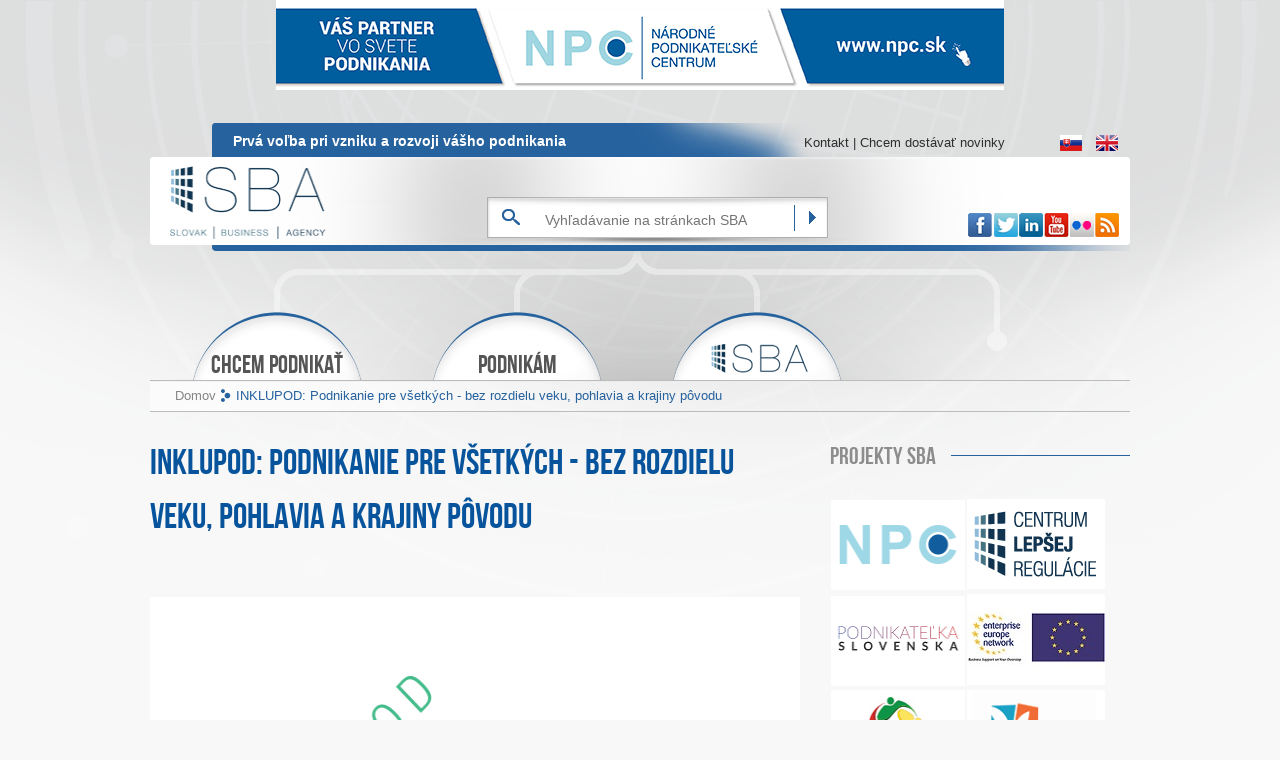

--- FILE ---
content_type: text/html; charset=utf-8
request_url: https://www.sbagency.sk/inklupod-podnikanie-pre-vsetkych-bez-rozdielu-veku-pohlavia-a-krajiny-povodu
body_size: 20645
content:
<!DOCTYPE html>
<!--[if IEMobile 7]><html class="iem7"  lang="sk" dir="ltr"><![endif]-->
<!--[if lte IE 6]><html class="lt-ie9 lt-ie8 lt-ie7"  lang="sk" dir="ltr"><![endif]-->
<!--[if (IE 7)&(!IEMobile)]><html class="lt-ie9 lt-ie8"  lang="sk" dir="ltr"><![endif]-->
<!--[if IE 8]><html class="lt-ie9"  lang="sk" dir="ltr"><![endif]-->
<!--[if (gte IE 9)|(gt IEMobile 7)]><!--><html  lang="sk" dir="ltr"><!--<![endif]-->
<head profile="http://www.w3.org/1999/xhtml/vocab">
  <meta charset="utf-8" />
<link rel="shortcut icon" href="https://www.sbagency.sk/sites/default/files/favicon.ico" type="image/vnd.microsoft.icon" />
<link rel="alternate" type="text/calendar" title="Pridať do môjho kalendára" href="https://www.sbagency.sk/events" />
<link rel="canonical" href="https://www.sbagency.sk/inklupod-podnikanie-pre-vsetkych-bez-rozdielu-veku-pohlavia-a-krajiny-povodu?nopaging=1" />
<meta name="Generator" content="Drupal 7 (http://drupal.org)" />
<link rel="shortlink" href="/node/1098" />
  <title>INKLUPOD: Podnikanie pre všetkých - bez rozdielu veku, pohlavia a krajiny pôvodu | Slovak Business Agency</title>

    <!-- Global site tag (gtag.js) - Google Analytics -->
    <script async src="https://www.googletagmanager.com/gtag/js?id=G-HPKFLF6M1P"></script>
    <script>
        window.dataLayer = window.dataLayer || [];
        function gtag(){dataLayer.push(arguments);}
        gtag('js', new Date());
        gtag('config', 'G-HPKFLF6M1P', {'groups': 'ga4'});
    </script>

      <meta name="MobileOptimized" content="width">
    <meta name="HandheldFriendly" content="true">
    <meta name="viewport" content="width=device-width">
    <meta http-equiv="cleartype" content="on">

  <link type="text/css" rel="stylesheet" href="https://www.sbagency.sk/sites/default/files/css/css_791YXBaKKm1ORM_7huSKEsIV9tSWq6wmRkERhuXpN6w.css" media="all" />
<link type="text/css" rel="stylesheet" href="https://www.sbagency.sk/sites/default/files/css/css_LKEl39u_CIfMRB4fRXWlxBcNbtsp1UB1j2einZ4oXnM.css" media="all" />
<link type="text/css" rel="stylesheet" href="https://www.sbagency.sk/sites/default/files/css/css_PcZD5we7K9W5oxRyHU8_eOq_iECvQYI3UWFsG6wji8M.css" media="all" />
<link type="text/css" rel="stylesheet" href="https://www.sbagency.sk/sites/default/files/css/css_vCj4PwheAqDwm3ZjW0VBhxHLocvJSRSKO70MtekPe74.css" media="all" />
     <link rel="stylesheet" href="/sites/all/themes/msp/css/style-half.css" title="Green styles">
    <script src="https://www.sbagency.sk/misc/jquery.js?v=1.4.4"></script>
<script src="https://www.sbagency.sk/misc/jquery.once.js?v=1.2"></script>
<script src="https://www.sbagency.sk/misc/drupal.js?t7kwa0"></script>
<script src="https://www.sbagency.sk/sites/all/modules/beautytips/js/jquery.bt.min.js?v=0.9.5-rc1"></script>
<script src="https://www.sbagency.sk/sites/all/modules/beautytips/js/beautytips.min.js?v=7.x-2.x"></script>
<script src="https://www.sbagency.sk/sites/default/files/languages/sk_Y-l72f4WOHZkKLgSynYEpj9yvgqhly-gDmQ5THP9Crk.js?t7kwa0"></script>
<script src="https://www.sbagency.sk/sites/all/modules/views_slideshow/js/views_slideshow.js?t7kwa0"></script>
<script src="https://www.sbagency.sk/sites/all/themes/msp/js/jquery.cycle.all.js?t7kwa0"></script>
<script src="https://www.sbagency.sk/sites/all/themes/msp/js/script.js?t7kwa0"></script>
<script>jQuery.extend(Drupal.settings, {"basePath":"\/","pathPrefix":"","ajaxPageState":{"theme":"msp","theme_token":"fkzDyGT1UzVC0FKoel41uRw0ICI-LgaA0a7PK2xnjNc","js":{"misc\/jquery.js":1,"misc\/jquery.once.js":1,"misc\/drupal.js":1,"sites\/all\/modules\/beautytips\/js\/jquery.bt.min.js":1,"sites\/all\/modules\/beautytips\/js\/beautytips.min.js":1,"public:\/\/languages\/sk_Y-l72f4WOHZkKLgSynYEpj9yvgqhly-gDmQ5THP9Crk.js":1,"sites\/all\/modules\/views_slideshow\/js\/views_slideshow.js":1,"sites\/all\/themes\/msp\/js\/jquery.cycle.all.js":1,"sites\/all\/themes\/msp\/js\/script.js":1},"css":{"modules\/system\/system.base.css":1,"modules\/system\/system.menus.css":1,"modules\/system\/system.messages.css":1,"modules\/system\/system.theme.css":1,"sites\/all\/modules\/simplenews\/simplenews.css":1,"modules\/aggregator\/aggregator.css":1,"sites\/all\/modules\/calendar\/css\/calendar_multiday.css":1,"sites\/all\/modules\/calendar_tooltips\/calendar_tooltips.css":1,"sites\/all\/modules\/date\/date_api\/date.css":1,"sites\/all\/modules\/date\/date_popup\/themes\/datepicker.1.7.css":1,"sites\/all\/modules\/date\/date_repeat_field\/date_repeat_field.css":1,"modules\/field\/theme\/field.css":1,"modules\/node\/node.css":1,"modules\/search\/search.css":1,"modules\/user\/user.css":1,"sites\/all\/modules\/views\/css\/views.css":1,"sites\/all\/modules\/ckeditor\/ckeditor.css":1,"sites\/all\/modules\/ctools\/css\/ctools.css":1,"sites\/all\/modules\/views_slideshow\/views_slideshow.css":1,"modules\/locale\/locale.css":1,"sites\/all\/themes\/msp\/system.menus.css":1,"sites\/all\/themes\/msp\/css\/normalize.css":1,"sites\/all\/themes\/msp\/css\/wireframes.css":1,"sites\/all\/themes\/msp\/css\/layouts\/fixed-width.css":1,"sites\/all\/themes\/msp\/css\/page-backgrounds.css":1,"sites\/all\/themes\/msp\/css\/tabs.css":1,"sites\/all\/themes\/msp\/css\/pages.css":1,"sites\/all\/themes\/msp\/css\/blocks.css":1,"sites\/all\/themes\/msp\/css\/navigation.css":1,"sites\/all\/themes\/msp\/css\/views-styles.css":1,"sites\/all\/themes\/msp\/css\/nodes.css":1,"sites\/all\/themes\/msp\/css\/comments.css":1,"sites\/all\/themes\/msp\/css\/forms.css":1,"sites\/all\/themes\/msp\/css\/fields.css":1,"sites\/all\/themes\/msp\/css\/print.css":1,"sites\/all\/themes\/msp\/css\/style.css":1}},"beautytips":{"beautytips_manager_custom_2":{"fill":"#fff","strokeWidth":1,"strokeStyle":"#26629e","padding":"5px","cornerRadius":0,"cssSelect":".calendar-calendar .mini-day-on a, .calendar-calendar .day a, .calendar-calendar .mini-day-on span, .calendar-calendar .day span","trigger":["mouseover","mouseleave"],"shrinkToFit":false,"ajaxDisableLink":false,"contentSelector":"$(this).next().html()","list":["fill","strokeWidth","strokeStyle","padding","cornerRadius","trigger","shrinkToFit","contentSelector"]},"calendar-tooltips":{"fill":"#fff","strokeWidth":1,"strokeStyle":"#26629e","padding":"5px","cornerRadius":0,"cssSelect":".calendar-calendar .mini-day-on a, .calendar-calendar .day a, .calendar-calendar .mini-day-on span, .calendar-calendar .day span","contentSelector":"$(this).next().html()","trigger":["mouseover","click"],"list":["fill","strokeWidth","strokeStyle","padding","cornerRadius","contentSelector","trigger"]}}});</script>
      <!--[if lt IE 9]>
    <script src="/sites/all/themes/zen/js/html5-respond.js"></script>
    <![endif]-->
    <meta name="google-site-verification" content="iphGcfkpMncBv1LTdsDs5u27MdmIDeL9yjMUnju4q8E" />

    <script>

        !function(f,b,e,v,n,t,s)

        {if(f.fbq)return;n=f.fbq=function(){n.callMethod?

            n.callMethod.apply(n,arguments):n.queue.push(arguments)};

            if(!f._fbq)f._fbq=n;n.push=n;n.loaded=!0;n.version='2.0';

            n.queue=[];t=b.createElement(e);t.async=!0;

            t.src=v;s=b.getElementsByTagName(e)[0];

            s.parentNode.insertBefore(t,s)}(window,document,'script',

            'https://connect.facebook.net/en_US/fbevents.js');

        fbq('init', '1534524270209870');

        fbq('track', 'PageView');

    </script>

    <noscript>
        <img height="1" width="1"
             src="https://www.facebook.com/tr?id=1534524270209870&ev=PageView&noscript=1"/>
    </noscript>
</head>
<body class="html not-front not-logged-in one-sidebar sidebar-second page-node page-node- page-node-1098 node-type-article i18n-sk section-inklupod-podnikanie-pre-vsetkych-bez-rozdielu-veku-pohlavia-a-krajiny-povodu" >
		<div id="fb-root"></div>
		<script>(function(d, s, id) {
		  var js, fjs = d.getElementsByTagName(s)[0];
		  if (d.getElementById(id)) return;
		  js = d.createElement(s); js.id = id;
		  js.src = "//connect.facebook.net/en_GB/all.js#xfbml=1&appId=375241062548403";
		  fjs.parentNode.insertBefore(js, fjs);
		}(document, 'script', 'facebook-jssdk'));</script>
	  	    <p id="skip-link">
	      <a href="#main-menu" class="element-invisible element-focusable">Jump to navigation</a>
	    </p>
	  	  	  <div id="page-wrap-upper">
<div id="page">
	<div class="hptopbanner">  <div class="region region-frontpage-top-banner">
     <div id="block-block-17" class="block block-block first last odd">
				<!--smart_paging_filter--><p><a href="https://www.npc.sk/sk/" target="_blank"><img alt="" src="/sites/default/files/npc-baner-na-sba-stranku.jpg" style="width: 728px; height: 90px;" /></a></p>
	<div class="clearfix"></div>
	</div><!-- /.block -->
  </div><!-- /.region -->
</div>
	<header id="header" role="banner">

		
		<div id="inner-header">
						  <hgroup id="name-and-slogan">
						
								  <h2 id="site-slogan">Prvá voľba pri vzniku a rozvoji vášho podnikania</h2>
							  </hgroup><!-- /#name-and-slogan -->
						
			<div class="lang-switch">				<div class="region region-lang-switch">
					<ul class="language-switcher-locale-url">
						<li class="sk first"><a href="/" class="language-link" lang="sk"><img class="language-icon" typeof="foaf:Image" src="/sites/all/modules/languageicons/flags/sk.png" width="22" height="16" alt="Slovenčina" title="Slovenčina"></a></li>
						<li class="en last"><a href="/en/slovak-business-agency" class="language-link" lang="en"><img class="language-icon" typeof="foaf:Image" src="/sites/all/modules/languageicons/flags/en.png" width="22" height="16" alt="English" title="English"></a></li>
					</ul>
				<div class="clearfix"></div>
				</div><!-- /.region -->
			</div>
		
						  <nav id="secondary-menu" role="navigation">
				<h2 class="element-invisible">User menu</h2><ul class="links inline clearfix"><li class="menu-489 first"><a href="/kontakt">Kontakt</a></li>
<li class="menu-730 last"><a href="https://www.npc.sk/prihlasenie-na-odber-newslettera" title="Chcem dostávať novinky do emailu">Chcem dostávať novinky</a></li>
</ul>			  </nav>
						<div class="fcb_icons_top">
				<a href="https://www.facebook.com/SlovakBusinessAgency" target="_blank"><img src="/sites/all/themes/msp/images/social_top_fcb.png" /></a>
				<a href="https://twitter.com/SBAgentura" target="_blank"><img src="/sites/all/themes/msp/images/social_top_twit.png" /></a>
				<a href="http://www.linkedin.com/company/nadsme" target="_blank"><img src="/sites/all/themes/msp/images/social_top_in.png" /></a>
				<a href="http://www.youtube.com/user/NarodnaAgentura" target="_blank"><img src="/sites/all/themes/msp/images/social_top_tube.png" /></a>
				<a href="http://www.flickr.com/photos/sbagency/" target="_blank"><img src="/sites/all/themes/msp/images/social_top_flick.png" /></a>
				<a href="/rss-aktuality.xml" target="_blank"><img src="/sites/all/themes/msp/images/social_top_rss.png" /></a>
		</div>
			  <div class="region region-header">
     <div id="block-search-form" class="block block-search first odd" role="search">
				<form action="/inklupod-podnikanie-pre-vsetkych-bez-rozdielu-veku-pohlavia-a-krajiny-povodu" method="post" id="search-block-form" accept-charset="UTF-8"><div><div class="container-inline">
      <h2 class="element-invisible">Vyhľadávanie</h2>
    <div class="form-item form-type-textfield form-item-search-block-form">
  <label class="element-invisible" for="edit-search-block-form--2">Vyhľadávanie </label>
 <input title="Zadajte slová, ktoré chcete vyhľadať." placeholder="Vyhľadávanie na stránkach SBA" type="text" id="edit-search-block-form--2" name="search_block_form" value="" size="15" maxlength="128" class="form-text" />
</div>
<div class="form-actions form-wrapper" id="edit-actions"><input type="submit" id="edit-submit" name="op" value=" " class="form-submit" /></div><input type="hidden" name="form_build_id" value="form-1TBcpM3xr46UYFpdOX_sTKXNjf04hTPvSRXXP0CuNdc" />
<input type="hidden" name="form_id" value="search_block_form" />
</div>
</div></form>	<div class="clearfix"></div>
	</div><!-- /.block -->
 <div id="block-block-11" class="block block-block last even">
				<h1><a class="link_home" href="/"><img alt="" src="/sites/default/files/pictures/sba_header.png" style="position: relative; top: 7px; width: 160px; height: 73px;" /><span class="sba-header">Slovak Business Agency</span></a></h1>	<div class="clearfix"></div>
	</div><!-- /.block -->
  </div><!-- /.region -->
			<div class="clearfix"></div>
		</div>
		
		<div id="navigation">

		  			<nav id="main-menu" role="navigation">
			  <h2 class="element-invisible">Hlavné menu</h2><ul class="links inline clearfix"><li class="menu-733 first"><a href="/chcem-podnikat" title="Chcem podnikať">Chcem podnikať</a></li>
<li class="menu-743"><a href="/podnikam" title="Podnikám">Podnikám</a></li>
<li class="menu-758 last"><a href="/sba-0" title="SBA">SBA</a></li>
</ul>			</nav>
		  
		  		</div><!-- /#navigation -->
	</header>
	<nav role="navigation" class="breadcrumb"><ol><li><a href="https://www.sbagency.sk">Domov</a></li><li>INKLUPOD: Podnikanie pre všetkých - bez rozdielu veku, pohlavia a krajiny pôvodu</li></ol></nav>	<div class="clearfix"></div>
  <div id="main">
    <div id="obsah" class="front-left-side" role="main">
      <div class="right-banner">
					</div>
	        <a id="main-content"></a>
	  <div class="clearfix"></div>
      	  
              <h1 class="title" id="page-title">INKLUPOD: Podnikanie pre všetkých - bez rozdielu veku, pohlavia a krajiny pôvodu</h1>
                                    	



 
 <article class="node-1098 node node-article node-promoted view-mode-full clearfix">

      <header>
                  
            	<div class="submitted-wrap">
	        	      <div id="addthis_float" >
		  <!-- AddThis Button BEGIN   style="top:375px; margin-left: -90px;" -->
			<div class="addthis_toolbox addthis_floating_style addthis_counter_style" >
			<a class="addthis_button_facebook_like" fb:like:layout="box_count"></a>
			<a class="addthis_button_tweet" tw:count="vertical"></a>
			<a class="addthis_button_google_plusone" g:plusone:size="tall"></a>
			<a class="addthis_counter"></a>
			</div>
			<script type="text/javascript">var addthis_config = {"data_track_addressbar":true};</script>
			<script type="text/javascript" src="//s7.addthis.com/js/300/addthis_widget.js#pubid=ra-516f9d5a72cbc9d4"></script>
			<!-- AddThis Button END -->
		  </div>
		  			
		</div>
      
          </header>
  
  <div class="field field-name-body field-type-text-with-summary field-label-hidden"><div class="field-items"><div class="field-item even"><p class="rtejustify"> </p><p class="rtejustify"><img alt="" src="/sites/default/files/inkluzia-web-big.jpg" style="width: 680px; height: 680px;" /></p><div class="rtejustify">
	Jednou z oblastí, ktorej sa v rámci rozvoja podnikania doposiaľ nevenovala dostatočná pozornosť na Slovensku ani v iných krajinách Európy, je <strong>inkluzivita</strong>. Tá predstavuje zapojenie <strong>znevýhodnených skupín</strong> (napr. ženy, seniori, mladí, migranti a pod.) do podnikateľských aktivít, čím dochádza k uvoľneniu ich tvorivého potenciálu vedúcemu k ekonomickej sebestačnosti, jednak v prospech ich samotných, ako aj v prospech rozvoja celej spoločnosti.</div><div class="rtejustify">
	 </div><div class="rtejustify">
	<strong>Univerzita Komenského v Bratislave, Fakulta managementu (FM UK)</strong> v spolupráci so <strong>Slovak Business Agency (SBA)</strong> reagovali na tento problém vytvorením projektu <strong>„INKLUPOD: Rozvoj inkluzivity podnikania vybraných znevýhodnených skupín na Slovensku: pragmatický prístup“</strong>. Projekt, vďaka získaniu podpory Agentúry na podporu výskumu a vývoja (APVV), odštartoval v júli 2015 a potrvá štyri roky. Na projekte pracuje tím výskumných pracovníkov FM UK a SBA pod vedením docentky Anny Pilkovej. Hlavným cieľom projektu je na základe analýzy súčasného stavu, najnovších teoretických poznatkov ako aj praktických skúseností v Európe a vo svete, vypracovanie komplexnej metodiky rozvoja inkluzivity podnikania na Slovensku na národnej i regionálnej úrovni pre vybrané znevýhodnené skupiny. Cieľovými skupinami projektu sú ženy, mladí, seniori a migranti, čím projekt reaguje na jedny z najnáročnejších ekonomických a spoločenských výziev súčasnosti. Vzhľadom na zvolený pragmatický prístup je cieľom projektu tiež testovanie vybraných súčastí navrhnutej metodiky formou pilotných projektov a spracovanie analýzy ich potenciálnych dopadov.</div><div class="rtejustify">
	 </div><div class="rtejustify">
	Dňa <strong>11.11.2015</strong> sa v priestoroch <strong>Slovak Business Agency</strong> uskutočnil prvý zo série workshopov naplánovaných v rámci aktivít projektu. Na workshope participovali stakeholderi z oblastí podpory podnikania jednotlivých znevýhodnených skupín. Jeho zámerom bolo predstavenie projektu a jeho cieľov, prezentácie výsledkov úvodných analýz inkluzivity podnikania na Slovensku, a diskusie k jednotlivým znevýhodneným skupinám. Na záver boli zdokumentované identifikované názory, potreby a bariéry stakeholderov zamerané na zvýšene inkluzivity podnikania na Slovensku. Workshop sa stretol s mimoriadne pozitívnym ohlasom zúčastnených hostí a vytvoril predpoklad pre participáciu stakeholderov na budúcich aktivitách projektu.</div><div>
	 </div><p class="rtejustify">Pre viac informácií kontaktujte <a href="mailto:agency@sbagency.sk">agency@sbagency.sk</a></p><p class="rtejustify"> </p><p class="rtejustify"><strong>Dokumenty na stiahnutie:</strong></p><p class="rtejustify"><a href="/sites/default/files/inklupod_apvv_metodika.pdf">Komplexná metodika rozvoja inkluzitivity podnikania žien, mladých, seniorov a migrantov na Slovensku</a></p><p class="rtejustify"><a href="/sites/default/files/inklupod_apvv_manual_samohodnotenie.pdf">Manuál samohodnotenia inkluzivity podnikania</a></p><p class="rtejustify"><strong>Dopadové štúdie:</strong></p><p class="rtejustify"><a href="/sites/default/files/inklupod_apvv_ds_vzdelavanie_migrantov.pdf">Vzdelávanie migrantov</a></p><p class="rtejustify"><a href="/sites/default/files/inklupod_apvv_ds_mikropozicky.pdf">Mikropôžičky</a></p><p class="rtejustify"> </p>
</div></div></div>  
  </article><!-- /.node -->
<!-- block__no_wrapper -->
<!-- region__no_wrapper -->
          </div><!-- /#content -->
	
	<div class="front-right-side">

      

									  <section class="region region-sidebar-second column sidebar">
     <div id="block-block-14" class="block block-block first last odd">
			 <h2 class="block-title">Projekty SBA</h2>			<!--smart_paging_filter--><table border="0" cellpadding="1" cellspacing="1" style="width: 280px;"><tbody><tr><td>
				<a href="http://www.sbagency.sk/narodne-podnikatelske-centrum-0" target="_blank"><img alt="" src="/sites/default/files/npc-naweb.png" style="width: 138px; height: 90px; float: left;" /></a></td>
<td>
				<a href="http://lepsiezakony.sk/"><img alt="" src="/sites/default/files/pictures/logo_male_0.jpg" style="width: 138px; height: 90px;" /></a></td>
</tr><tr><td>
				<a href="http://www.podnikatelkaslovenska.sk/" target="_blank"><img alt="" src="/sites/default/files/podnikatelka_roka_-_logo_small.png" style="width: 138px; height: 90px; float: left;" /></a></td>
<td>
				<a href="http://www.sbagency.sk/enterprise-europe-network"><img alt="" src="/sites/default/files/een_2.jpg" style="width: 138px; height: 91px;" /></a></td>
</tr><tr><td>
				<a href="http://www.sbagency.sk/v4"><img alt="" src="/sites/default/files/v4_logo.jpg" style="width: 138px; height: 90px; float: left;" /></a></td>
<td>
				<a href="http://www.sbagency.sk/eu-tourism-mentoring"><img alt="" src="[data-uri]" style="width: 138px; height: 90px; float: left;" /></a></td>
</tr><tr><td>
				<a href="http://www.sbagency.sk/slovak-business-agency-v-projekte-dualneho-vzdelavania#.VrGpzLLhCM8"><img alt="" src="/sites/default/files/erasmus.jpg" style="width: 138px; height: 90px;" /></a></td>
<td>
				<a href="http://www.sbagency.sk/projekt-ket4cleanproduction-key-enabling-technologies-klucove-podporne-technologie-pre-cistu#.Wvr8boiFNPY"><img alt="" src="/sites/default/files/ket4_logo_-01.jpg" style="width: 138px; height: 93px; float: left;" /></a></td>
</tr><tr><td>
				<a href="http://www.sbagency.sk/inklupod-podnikanie-pre-vsetkych-bez-rozdielu-veku-pohlavia-a-krajiny-povodu#.Vl_-o3YvdD8"><img alt="" src="/sites/default/files/image/inkluzia-logo_0" style="width: 138px; height: 90px;" /></a></td>
<td>
				<a href="http://www.sbagency.sk/europske-msp-ziskaju-e-learningovu-podporu#.VSONGeE2foQ"><img alt="" src="/sites/default/files/sme_learning.jpg" style="width: 138px; height: 90px;" /></a></td>
</tr><tr><td>
				<a href="http://www.sbagency.sk/online-s3-vo-faze-testovania-ris-aplikacii#.WU0LW2iLRPY"><img alt="" src="/sites/default/files/online_s3.jpg" style="width: 138px; height: 90px;" /></a></td>
<td>
				<a href="http://www.sbagency.sk/europsky-tyzden-maleho-a-stredneho-podnikania-0#.WDw5BPnhBPY"><img alt="" src="/sites/default/files/pictures/obrazok_sme_0.png" style="width: 138px; height: 90px;" /></a></td>
</tr><tr><td>
				<a href="http://www.sbagency.sk/playpark"><img alt="" src="/sites/default/files/logo_rozmer_0.jpg" style="width: 138px; height: 90px;" /></a></td>
<td>
				<a href="http://ec.europa.eu/growth/smes/support/enterprise-promotion-awards/"><img alt="" src="/sites/default/files/eepa_3.jpg" style="width: 138px; height: 90px;" /></a></td>
</tr><tr><td>
				<a href="http://www.sbagency.sk/tlacova-sprava-obehove-hospodarstvo-projekt-moveco-predstavuje-vysledky-ocenovania-za-inovacie-a#.XOT-JMgzZaQ"><img alt="" src="/sites/default/files/logo.jpg" style="width: 138px; height: 90px;" /></a></td>
<td>
				<a href="http://www.sbagency.sk/podporme-socialne-podnikanie-v-regionoch#.WSQRY2iLRPY"><img alt="" src="/sites/default/files/logo_sense.jpg" style="width: 138px; height: 90px;" /></a></td>
</tr><tr><td>
				<a href="http://www.sbagency.sk/ako-moze-vasmu-podnikaniu-pomoct-podnikatelsky-anjel-0#.YACJQuhKhPY"><img alt="" src="/sites/default/files/file/projektcrosseuwba.png" style="width: 138px; height: 90px;" /></a></td>
<td>
				<a href="http://www.sbagency.sk/vysledkom-servitizacie-je-lepsie-uspokojenie-potrieb-zakaznikov-a-zvysenie-trzieb#.Xhc-NchKhPa" target="_blank"><img alt="" src="/sites/default/files/pictures/things_logo2.jpg" style="width: 138px; height: 91px;" /></a></td>
</tr><tr><td>
				<a href="http://www.sbagency.sk/shareen-sharing-economy#.WocJlqjiZPY"><img alt="" src="/sites/default/files/pictures/shareen_logo.png" style="width: 138px; height: 92px;" /></a></td>
<td>
				<a href="http://www.sbagency.sk/erasmus-pre-mladych-podnikatelov#.YhqRrejMI2w"><img alt="" src="/sites/default/files/pictures/erasmus-logo_project_button.jpg" style="width: 138px; height: 92px;" /></a></td>
</tr><tr><td>
				<a href="http://www.sbagency.sk/v-ramci-projektu-cord-boli-spracovane-a-vydane-dve-publikacie-prirucky-podnikanie-na-slovensku-a#.XfdDEGRKiUk" target="_blank"><img alt="" src="/sites/default/files/logo_color_skhu_sk_rgb.jpg" style="width: 138px; height: 90px;" /></a></td>
<td>
<p><a href="http://www.sbagency.sk/zabavna-hra-na-vaznu-temu-projekt-biz4fun-podpori-mladych-v-rozvoji-podnikatelskych-zrucnosti#.XIZNOihKhaR" target="_blank"><img alt="" src="/sites/default/files/logo_biz4fun.png" style="width: 133px; height: 80px;" /></a></p>
</td>
</tr><tr><td>
				<a href="http://www.sbagency.sk/v4-network-on-entrepreneurship#.XL7N5ugzZaQ" target="_blank"><img alt="" src="/sites/default/files/visegrad_fund_logo_blue_800px-1_1.jpg" style="width: 158px; height: 72px;" /></a></td>
<td>
<p><a href="http://www.sbagency.sk/atraktivny-slovensky-dizajn-v-podani-slovenskeho-centra-dizajnu#.XuCJQ0UzZPa" target="_blank">    <img alt="" src="/sites/default/files/coco4cci-rgb.jpg" style="width: 100px; height: 43px;" /></a></p>
</td>
</tr><tr><td>
				<a href="http://www.sbagency.sk/brese-border-regions-in-europe-for-social-entrepreneurship#.YKTAaagzY2y"><img alt="" src="/sites/default/files/logo_brese_0.jpg" style="width: 130px; height: 65px;" /></a></td>
<td>
				<a href="http://www.sbagency.sk/zlepsenie-poskytovania-inovacii-politik-v-ramci-priemyselneho-odvetvia-40-v-europe#.YEeXmo5KhPZ" target="_blank"><img alt="" src="/sites/default/files/inno_0.png" style="width: 130px; height: 64px;" /></a></td>
</tr><tr><td>
				<a href="http://www.sbagency.sk/jedinecna-platforma-na-vymenu-informacii-na-temu-zavadzania-robotov-a-umelej-inteligencie-do-malych" target="_blank"><img alt="" src="/sites/default/files/robsme-button.jpg" style="width: 130px; height: 65px;" /></a></td>
<td>
				<a href="http://www.sbagency.sk/zaverecne-zhrnutie-projektu-zeny-rodina-kariera-obcianske-forum-v-duchu-hodnot-v4#.X5w0jYhKiUk" target="_blank"><img alt="" src="/sites/default/files/wv4_logo_0.jpg" style="width: 120px; height: 85px;" /></a></td>
</tr><tr><td>
				<a href="https://www.eu-ecotandem.eu/"><img alt="" src="/sites/default/files/eu-ecotandem_0.jpg" style="width: 120px; height: 55px;" /></a></td>
<td>
				<a href="https://www.itapa.sk/"><img alt="" src="/sites/default/files/itapa.jpg" style="width: 120px; height: 27px; float: right;" /></a></td>
</tr><tr><td>
				<a href="http://www.sbagency.sk/co-je-to-eit#.YVrw931npaQ"><img alt="" src="/sites/default/files/embeddedimage.png" style="width: 138px; height: 43px;" /></a></td>
<td>
				<a href="http://www.sbagency.sk/lost-millennials"><img alt="" src="/sites/default/files/lost_mllennials_.png" style="width: 120px; height: 93px;" /></a></td>
</tr><tr><td>
				<a href="http://sbagency.sk/cirkularna-ekonomika-vasa-cesta-pre-udrzatelne-a-uspesne-podnikanie#.YJU1drUzY2w"><img alt="" src="/sites/default/files/interreg_circularregions_logo_projekt.jpg" style="width: 137px; height: 87px;" /></a></td>
<td>
				<a href="https://www.sbagency.sk/game-of-business#.ZAb0_h-ZNaR"><img alt="" src="/sites/default/files/erasmus_gameofbusiness.jpg" style="width: 138px; height: 90px;" /></a></td>
</tr><tr><td>
				<a href="http://www.sbagency.sk/restart#.YdWKFmjMI2w"><img alt="" src="/sites/default/files/restart-logo-button.jpg" style="width: 138px; height: 90px;" /></a></td>
<td>
				<a href="http://www.sbagency.sk/spolocny-trening-univerzit-a-malych-a-strednych-podnikov#.Yr131-zP1aQ"><img alt="" src="/sites/default/files/logo-just-01-1_zm.jpg" style="width: 138px; height: 90px;" /></a></td>
</tr><tr><td>
				<a href="http://www.sbagency.sk/green#.YoX_nVTP1aQ"><img alt="" src="/sites/default/files/green-logo-na-web.jpg" style="width: 138px; height: 90px;" /></a></td>
<td>
				<a href="http://www.sbagency.sk/plastic-value#.Yoymz1TP1aQ"><img alt="" src="/sites/default/files/plastic-value_logo-na-web.jpg" style="width: 138px; height: 90px;" /></a></td>
</tr><tr><td>
				<a href="http://www.sbagency.sk/medzigeneracne-podnikanie-na-slovensku-v-dobe-digitalizacie-pragmaticky-pristup#.Ypcl31TP1aQ"><img alt="" src="/sites/default/files/digi-crossgen.jpg" style="width: 138px; height: 90px;" /></a></td>
<td>
				<a href="https://www.sbagency.sk/re-fem-upskilling-pathways-for-resiliency-in-the-post-covid-era-for-female-entrepreneurs#.Y85tJHbMLmE"><img alt="" src="/sites/default/files/re_fem_logo_color.png" style="width: 112px; height: 90px;" /></a></td>
</tr><tr><td>
				<a href="https://www.sbagency.sk/wecircular-boosting-digital-and-industrial-capacity-for-sustainable-circular-transition-of-women"><img alt="" src="/sites/default/files/we.circular_rgb_logo_0.png" style="width: 150px; height: 49px;" /></a></td>
<td>
<p>				<a href="https://www.sbagency.sk/centra-sluzieb-a-cesta-transformacie-na-dosiahnutie-vyssieho-podielu-vyuzivania-obnovitelnych" target="_blank"><img alt="" src="/sites/default/files/smenergy_1.png" style="width: 190px; height: 62px;" /></a></p>
<p>				 </p></td>
</tr><tr><td>
				<a href="https://www.sbagency.sk/danube4seecosystem"><img alt="" src="/sites/default/files/danube4seecosystem_rgb_alpha_1.png" style="width: 150px; height: 49px;" /></a></td>
<td>
				<a href="https://www.sbagency.sk/circular-digibuild"><img alt="" src="/sites/default/files/circular_digibuild_-_logo_2.png" style="width: 190px; height: 62px;" /></a></td>
</tr><tr><td>
				<a href="https://www.sbagency.sk/projekt-burnout-prevent"><img alt="" src="/sites/default/files/burnoutprevent_logo_standard_medium_1_0.png" style="width: 190px; height: 81px;" /></a></td>
<td>
				<a href="coopower"><img alt="" src="/sites/default/files/coopower.png" style="height: 65px; width: 200px;" /></a></td>
</tr></tbody></table><div>
	 </div>
	<div class="clearfix"></div>
	</div><!-- /.block -->
  </section><!-- region__sidebar -->
	</div>


    
          <!-- aside class="sidebars" -->
                      <!-- /aside --><!-- /.sidebars -->
      </div><!-- /#main -->
  <div class="region region-logo-slider">
     <div id="block-activit-block-slider-footer" class="block block-activit first last odd">
				
<div class="slideshow">

				<div class="slide"><div class="slider-label">Zakladatelia SBA</div><a href="http://www.economy.gov.sk/" target="_blank"><img src="https://www.sbagency.sk/sites/default/files/logomh_0.png" /></a><a href="http://www.zps.sk/" target="_blank"><img src="https://www.sbagency.sk/sites/default/files/zps_100.png" /></a><a href="http://www.szz.sk/" target="_blank"><img src="https://www.sbagency.sk/sites/default/files/szz_100.png" /></a></div>
				<div class="slide"><div class="slider-label">SBA organizácie</div><a href="http://www.nhfond.sk/" target="_blank"><img src="https://www.sbagency.sk/sites/default/files/nhf_web_2.jpg" /></a><a href="http://www.fondfit.sk/" target="_blank"><img src="https://www.sbagency.sk/sites/default/files/fit_fond_0.png" /></a><a href="http://www.platformazien.sk/" target="_blank"><img src="https://www.sbagency.sk/sites/default/files/platforma_zien_0.png" /></a><img src="https://www.sbagency.sk/sites/default/files/ppzrs_logo_0.png" /></a><a href="http://www.enterprise-europe-network.sk/" target="_blank"><img src="https://www.sbagency.sk/sites/default/files/een_sk_0.png" /></a></div>
				<div class="slide"><div class="slider-label">Partneri SBA</div><a href="http://www.unms.sk/" target="_blank"><img src="https://www.sbagency.sk/sites/default/files/uradprenormalizaciu-greysm_0.jpg" /></a><a href="https://www.mfsr.sk/Default.aspx" target="_blank"><img src="https://www.sbagency.sk/sites/default/files/mfsr_100_0.png" /></a><a href="https://zmps.sk/" target="_blank"><img src="https://www.sbagency.sk/sites/default/files/zmps_100.png" /></a><a href="https://www.siea.sk/" target="_blank"><img src="https://www.sbagency.sk/sites/default/files/bez_nazvu-1_0.png" /></a></div>
				<div class="slide"><div class="slider-label">Partneri SBA</div><a href="http://www.cvtisr.sk/" target="_blank"><img src="https://www.sbagency.sk/sites/default/files/cvti.jpg" /></a><a href="http://www.jaslovensko.sk" target="_blank"><img src="https://www.sbagency.sk/sites/default/files/ja_slovensko_black_b.png" /></a><a href="https://www.fm.uniba.sk/o-fakulte/" target="_blank"><img src="https://www.sbagency.sk/sites/default/files/fmuk_fill_0.png" /></a><a href="http://www.sario.sk/" target="_blank"><img src="https://www.sbagency.sk/sites/default/files/sario1_0.jpg" /></a><a href="http://www.amcham.sk/home" target="_blank"><img src="https://www.sbagency.sk/sites/default/files/amcham_100_1.jpg" /></a></div>
				<div class="slide"><div class="slider-label">Partneri SBA</div><a href="http://www.eban.org/" target="_blank"><img src="https://www.sbagency.sk/sites/default/files/eban_logo_16-9_transparency_grey_0.png" /></a><a href="https://eterus.sk/" target="_blank"><img src="https://www.sbagency.sk/sites/default/files/eterus.jpg" /></a><a href="https://www.trnava-vuc.sk/" target="_blank"><img src="https://www.sbagency.sk/sites/default/files/ttsk_0.png" /></a><a href="http://www.mhinvest2.sk/sk/index.html" target="_blank"><img src="https://www.sbagency.sk/sites/default/files/mh__invest_logo_0.png" /></a><img src="https://www.sbagency.sk/sites/default/files/logo_edi_0.png" /></a></div>
						
			</div>

		</div>
		<div class="clearfix"></div>
	</div><!-- /.block -->
  </div><!-- /.region -->
</div><!-- /#page -->
</div>
<div id="page-wrap-bottom">
	  <footer id="footer" class="region region-footer">
     <div id="block-block-7" class="block block-block first last odd">
				<ul id="footer-menu">
	<li class="footer-menu-item">
		<a href="/o-nas">O nás</a></li>
	<li class="footer-menu-item">
		<a href="/kontakt">Kontakt</a></li>
	<li class="footer-menu-item last">
		<a href="/napiste-nam">Napíšte nám</a></li>
</ul>
<p style="color: #fff; margin: 10px 0 3px; font-size: 10px;">Tento web používa súbory cookies. Viac informácií <a style="color: #fff; text-decoration: none;" href="/cookies">TU</a>.</p>
<div class="copyright">
	Copyright &copy; Slovak Business Agency 2000-2026</div>
	<div class="clearfix"></div>
	</div><!-- /.block -->
  </footer><!-- region__footer -->
	</div>
  </div>
  		 <script type="text/javascript">
    var gaJsHost = (("https:" == document.location.protocol) ? "https://ssl." : "http://www.");
    document.write(unescape("%3Cscript src='" + gaJsHost + "google-analytics.com/ga.js' type='text/javascript'%3E%3C/script%3E"));
    </script>
    <script type="text/javascript">
    var pageTracker = _gat._getTracker("UA-1206011-11");
    pageTracker._initData();
    pageTracker._trackPageview();
  </script> 
  <script type="text/javascript">
	_linkedin_partner_id = "404092";
	window._linkedin_data_partner_ids = window._linkedin_data_partner_ids || [];
	window._linkedin_data_partner_ids.push(_linkedin_partner_id);
  </script>
  <script type="text/javascript">
	(function(){var s = document.getElementsByTagName("script")[0];
	var b = document.createElement("script");
	b.type = "text/javascript";b.async = true;
	b.src = "https://snap.licdn.com/li.lms-analytics/insight.min.js";
	s.parentNode.insertBefore(b, s);})();
  </script>
  <noscript>
	<img height="1" width="1" style="display:none;" alt="" src="https://dc.ads.linkedin.com/collect/?pid=404092&fmt=gif" />
  </noscript>
</body>
</html>


--- FILE ---
content_type: text/css
request_url: https://www.sbagency.sk/sites/default/files/css/css_vCj4PwheAqDwm3ZjW0VBhxHLocvJSRSKO70MtekPe74.css
body_size: 11754
content:
article,aside,details,figcaption,figure,footer,header,hgroup,menu,nav,section,summary{display:block;}audio,canvas,video{display:inline-block;*display:inline;*zoom:1;}audio:not([controls]){display:none;height:0;}[hidden]{display:none;}html{font-size:75%;font-size:87.5%;font-size:100%;-webkit-text-size-adjust:100%;-ms-text-size-adjust:100%;}html,button,input,select,textarea{font-family:Arial,Helvetica,"Nimbus Sans L",sans-serif;}body{margin:0;}a:link{}a:visited{}a:hover,a:focus{}a:active{}a:focus{outline:thin dotted;}a:hover,a:active{outline:0;}h1{font-size:2em;line-height:1.5em;margin-top:0.75em;margin-bottom:0.75em;}h2{font-size:1.5em;line-height:1.7em;}h3{font-size:1.17em;line-height:1.282em;margin-top:1.282em;margin-bottom:1.282em;}h4{font-size:1em;line-height:1.5em;margin-top:1.5em;margin-bottom:1.5em;}h5{font-size:0.83em;line-height:1.807em;margin-top:1.807em;margin-bottom:1.807em;}h6{font-size:0.75em;line-height:2em;margin-top:2em;margin-bottom:2em;}hr{height:1px;border:1px solid #666;padding-bottom:-1px;margin:1.5em 0;}abbr[title]{border-bottom:1px dotted;cursor:help;white-space:nowrap;}b,strong{font-weight:bold;}blockquote{margin:1.5em 30px;}dfn{font-style:italic;}mark{background:#ff0;color:#000;}p,pre{}pre,code,kbd,samp,tt,var{font-family:"Courier New","DejaVu Sans Mono",monospace,sans-serif;_font-family:'courier new',monospace;font-size:1em;line-height:1.5em;}pre{white-space:pre;white-space:pre-wrap;word-wrap:break-word;}q{quotes:none;}q:before,q:after{content:'';content:none;}small{font-size:75%;}sub,sup{font-size:75%;line-height:0;position:relative;vertical-align:baseline;}sup{top:-0.5em;}sub{bottom:-0.25em;}dl,menu,ol,ul,.item-list ul{}.item-list ul li{margin:0;}dd{margin:0 0 0 30px;}ul ul,ul ol,ol ul,ol ol,.item-list ul ul,.item-list ul ol,.item-list ol ul,.item-list ol ol{margin:0;}menu,ul,.item-list ul{list-style:none;}nav ul,nav ol{list-style:none;list-style-image:none;}img{border:0 none;-ms-interpolation-mode:bicubic;max-width:100%;height:auto;}svg:not(:root){overflow:hidden;}figure{margin:0;}form{margin:0;}fieldset{border:1px solid #c0c0c0;margin:0 2px;padding:0.5em 0.625em 1em;}legend{border:0;padding:0;white-space:normal;*margin-left:-7px;}button,input,select,textarea{font-size:100%;margin:0;vertical-align:baseline;*vertical-align:middle;}button,input{line-height:normal;}button,input[type="button"],input[type="reset"],input[type="submit"]{cursor:pointer;-webkit-appearance:button;*overflow:visible;}button[disabled],input[disabled]{cursor:default;}input[type="checkbox"],input[type="radio"]{-webkit-box-sizing:border-box;-moz-box-sizing:border-box;box-sizing:border-box;padding:0;*height:13px;*width:13px;}input[type="search"]{-webkit-appearance:textfield;-webkit-box-sizing:content-box;-moz-box-sizing:content-box;box-sizing:content-box;}input[type="search"]::-webkit-search-decoration,input[type="search"]::-webkit-search-cancel-button{-webkit-appearance:none;}button::-moz-focus-inner,input::-moz-focus-inner{border:0;padding:0;}textarea{overflow:auto;vertical-align:top;}table{border-collapse:collapse;border-spacing:0;margin-top:1.5em;margin-bottom:1.5em;}th{text-align:left;padding:0;border-bottom:none;}tbody{border-top:none;}
.with-wireframes #header,.with-wireframes #main,.with-wireframes #content,.with-wireframes #navigation,.with-wireframes .region-sidebar-first,.with-wireframes .region-sidebar-second,.with-wireframes #footer,.with-wireframes .region-bottom{outline:1px solid #ccc;}.lt-ie8 .with-wireframes #header,.lt-ie8 .with-wireframes #main,.lt-ie8 .with-wireframes #content,.lt-ie8 .with-wireframes #navigation,.lt-ie8 .with-wireframes .region-sidebar-first,.lt-ie8 .with-wireframes .region-sidebar-second,.lt-ie8 .with-wireframes #footer,.lt-ie8 .with-wireframes .region-bottom{border:1px solid #ccc;}
#page,.region-bottom{margin-left:auto;margin-right:auto;position:relative;width:980px;}#header,#content,#navigation,.region-sidebar-first,.region-sidebar-second,#footer{border:0 !important;word-wrap:break-word;_display:inline;_overflow:hidden;_overflow-y:visible;}#header,#main,#footer{*position:relative;*zoom:1;}#header:before,#header:after,#main:before,#main:after,#footer:before,#footer:after{content:"";display:table;}#header:after,#main:after,#footer:after{clear:both;}#main{padding-top:15px;position:relative;}#navigation{top:0;height:3em;width:960px;float:left;}.sidebar-first #content{float:left;width:764px;margin-left:196px;margin-right:-980px;}.sidebar-first .region-sidebar-first{float:left;width:176px;margin-left:0px;margin-right:-196px;}.sidebar-second #content{float:left;width:764px;margin-left:0px;margin-right:-784px;}.sidebar-second .region-sidebar-second{}.two-sidebars #content{float:left;width:568px;margin-left:196px;margin-right:-784px;}.two-sidebars .region-sidebar-first{float:left;width:176px;margin-left:0px;margin-right:-196px;}.two-sidebars .region-sidebar-second{float:left;width:176px;margin-left:784px;margin-right:-980px;}
ul.primary,ul.secondary{overflow:hidden;*zoom:1;border-bottom:1px solid #bbbbbb;list-style:none;margin:1em 0 1.5em;padding:0 2px;white-space:nowrap;}ul.primary li,ul.secondary li{float:left;margin:0.5em 3px 0;}ul.primary a,ul.secondary a{border:1px solid #e9e9e9;border-right:0;border-bottom:0;display:block;line-height:1.5em;text-decoration:none;}ul.primary li{-moz-border-radius-topleft:4px;-webkit-border-top-left-radius:4px;-ms-border-top-left-radius:4px;-o-border-top-left-radius:4px;border-top-left-radius:4px;-moz-border-radius-topright:4px;-webkit-border-top-right-radius:4px;-ms-border-top-right-radius:4px;-o-border-top-right-radius:4px;border-top-right-radius:4px;text-shadow:white 1px 1px 0;border:1px solid #bbbbbb;border-bottom:0;margin:0.5em 0 0 3px;}ul.primary li.active{border-bottom:1px solid white;margin-bottom:-1px;}ul.primary a:link,ul.primary a:visited{-moz-border-radius-topleft:4px;-webkit-border-top-left-radius:4px;-ms-border-top-left-radius:4px;-o-border-top-left-radius:4px;border-top-left-radius:4px;-moz-border-radius-topright:4px;-webkit-border-top-right-radius:4px;-ms-border-top-right-radius:4px;-o-border-top-right-radius:4px;border-top-right-radius:4px;-webkit-transition:background-color 0.3s;-moz-transition:background-color 0.3s;-ms-transition:background-color 0.3s;-o-transition:background-color 0.3s;transition:background-color 0.3s;color:#333;background-color:#dedede;letter-spacing:1px;padding:0 1em;text-align:center;}ul.primary a:hover,ul.primary a:focus{background-color:#e9e9e9;border-color:#f2f2f2;}ul.primary a.active{background-color:transparent;*zoom:1;filter:progid:DXImageTransform.Microsoft.gradient(gradientType=0,startColorstr='#FFE9E9E9',endColorstr='#00E9E9E9');background-image:-webkit-gradient(linear,50% 0%,50% 100%,color-stop(0%,#e9e9e9),color-stop(100%,rgba(233,233,233,0)));background-image:-webkit-linear-gradient(#e9e9e9,rgba(233,233,233,0));background-image:-moz-linear-gradient(#e9e9e9,rgba(233,233,233,0));background-image:-o-linear-gradient(#e9e9e9,rgba(233,233,233,0));background-image:-ms-linear-gradient(#e9e9e9,rgba(233,233,233,0));background-image:linear-gradient(#e9e9e9,rgba(233,233,233,0));border-color:#fff;}ul.secondary{font-size:.9em;margin-top:-1.5em;padding-bottom:.5em;}ul.secondary a:link,ul.secondary a:visited{-webkit-border-radius:0.75em;-moz-border-radius:0.75em;-ms-border-radius:0.75em;-o-border-radius:0.75em;border-radius:0.75em;-webkit-transition:background-color 0.3s;-moz-transition:background-color 0.3s;-ms-transition:background-color 0.3s;-o-transition:background-color 0.3s;transition:background-color 0.3s;text-shadow:white 1px 1px 0;background-color:#f2f2f2;color:#666;padding:0 .5em;}ul.secondary a:hover,ul.secondary a:focus{background-color:#dedede;border-color:#999;color:#333;}ul.secondary a.active,ul.secondary a:active{text-shadow:#333333 1px 1px 0;background-color:#666;border-color:#000;color:#fff;}
body{margin:0;padding:0;}#page{}#skip-link{margin:0;}#skip-link a,#skip-link a:visited{display:block;width:100%;padding:2px 0 3px 0;text-align:center;background-color:#666;color:#fff;}#header{}#logo{float:left;margin:0;padding:0;}#logo img{vertical-align:bottom;}#name-and-slogan{float:left;}#site-name{margin:0;font-size:2em;line-height:1.5em;}#site-name a:link,#site-name a:visited{color:#000;text-decoration:none;}#site-name a:hover,#site-name a:focus{text-decoration:underline;}#site-slogan{margin:0;font-size:1em;}.region-header{clear:both;}#main{}#content{}.region-highlighted{}.region-highlighted  p{margin:0;}.breadcrumb{}.breadcrumb ol{margin:0;padding:0;}.breadcrumb li{display:inline;list-style-type:none;margin:0;padding:0;}h1.title,h2.node-title,h2.block-title,h2.title,h2.comment-form,h3.title{margin:0;}tr.even{}tr.odd{}div.messages{margin:1.5em 0;}div.messages ul{margin-top:0;margin-bottom:0;}div.status{}div.warning,tr.warning{}div.error,tr.error{}.error{}.warning{}.tabs{}.region-help{}.more-help-link{}.region-content{}ul.inline{display:inline;padding:0;}ul.inline li{display:inline;list-style-type:none;padding:0 1em 0 0;}span.field-label{padding:0 1em 0 0;}.item-list .pager{padding:0;}.item-list .pager li{padding:0 0.5em;}.feed-icon{}.more-link{}.region-sidebar-first{}.region-sidebar-second{}#footer{}.region-bottom{}
.block{}.block.first{}.block.last{}.block.odd{}.block.even{}h2.block-title{}#block-aggregator-category-1{}#block-aggregator-feed-1{}#block-block-1{}#block-blog-recent{}#block-book-navigation{}#block-comment-recent{}#block-forum-active{}#block-forum-new{}#block-locale-language{}#block-menu-menu-NAME{}#block-node-recent{}#block-node-syndicate{}#block-poll-recent{}#block-profile-author-information{}#block-search-form{}#block-shortcut-shortcuts{}#block-statistics-popular{}#block-system-main-menu{}#block-system-management{}#block-system-navigation{}#block-system-user-menu{}#block-system-help{}#block-system-main{}#block-system-powered-by{}#block-user-login{}#block-user-new{}#block-user-online{}
ul li.expanded{*list-style-image:url(/sites/all/themes/msp/images/menu-expanded.png);list-style-image:url('[data-uri]');list-style-type:circle;}ul li.collapsed{*list-style-image:url(/sites/all/themes/msp/images/menu-collapsed.png);list-style-image:url('[data-uri]');list-style-type:disc;}ul li.leaf{*list-style-image:url(/sites/all/themes/msp/images/menu-leaf.png);list-style-image:url('[data-uri]');list-style-type:square;}li a.active{color:#000;}#navigation{}#navigation .block{margin-bottom:0;}#navigation .block-menu .block-title,#navigation .block-menu-block .block-title{position:absolute !important;height:1px;width:1px;overflow:hidden;clip:rect(1px 1px 1px 1px);clip:rect(1px,1px,1px,1px);}#navigation ul.links,#navigation ul.menu{margin:0;padding:0;text-align:left;}#navigation ul.links li,#navigation ul.menu li{float:left;list-style-type:none;list-style-image:none;}.region-navigation{}#main-menu{}#secondary-menu{float:right;}.block-menu{}.block-menu-block{}
.views-displays .secondary li{float:none;margin:0 6px 0;}.views-displays .secondary a:link,.views-displays .secondary a:visited{text-shadow:none;padding:2px 7px 3px;}.views-displays .secondary .open > a{-webkit-border-radius:7px 7px 0 0;-moz-border-radius:7px 7px 0 0;-ms-border-radius:7px 7px 0 0;-o-border-radius:7px 7px 0 0;border-radius:7px 7px 0 0;}.views-displays .secondary .open > a:hover{color:#333;}.views-displays .secondary .action-list li{margin:0;}.views-displays .secondary .action-list li:first-child{-webkit-border-radius:0 7px 0 0;-moz-border-radius:0 7px 0 0;-ms-border-radius:0 7px 0 0;-o-border-radius:0 7px 0 0;border-radius:0 7px 0 0;}.views-displays .secondary .action-list li:last-child{-webkit-border-radius:0 0 7px 7px;-moz-border-radius:0 0 7px 7px;-ms-border-radius:0 0 7px 7px;-o-border-radius:0 0 7px 7px;border-radius:0 0 7px 7px;}
.node{}.preview .node{}.node .node-title{}.node .user-picture{}.node .submitted{}.node .content{}.node ul.links{}.node-promoted{}.node-sticky{}.node-by-viewer{}.node-teaser{}.node-page{}.node-article{}.node-unpublished{}.node-unpublished p.unpublished,.comment-unpublished p.unpublished{height:0;overflow:visible;color:#d8d8d8;font-size:75px;line-height:1;font-family:Impact,"Arial Narrow",Helvetica,sans-serif;font-weight:bold;text-transform:uppercase;text-align:center;word-wrap:break-word;}.lt-ie8 .node-unpublished p.unpublished > *,.lt-ie8 .comment-unpublished > *{position:relative;}
.comments{margin:1.5em 0;}.comments h2.title{}.comments h2.comment-form{clear:left;}.comment{}.comment-preview{background-color:#ffffea;}.comment.new{}.comment.first{}.comment.last{}.comment.odd{}.comment.even{}.comment-by-anonymous{}.comment-by-node-author{}.comment-by-viewer{}h3.comment-title{}.comment .new{color:#c00;}.comment .user-picture{}.comment .submitted{}.comment .permalink{text-transform:uppercase;font-size:75%;}.comment .user-signature{}.comment ul.links{}.indented{margin-left:30px;}.comment-unpublished{}.comment-unpublished p.unpublished{}
.form-item{margin:1.5em 0;}.form-item input.error,.form-item textarea.error,.form-item select.error{border:1px solid #c00;}.form-item label{display:block;font-weight:bold;}.form-item label.option{display:inline;font-weight:normal;}.form-required{color:#c00;}.form-item .description{font-size:0.85em;}.form-checkboxes .form-item,.form-radios .form-item{margin:0;}.form-submit{}.container-inline div,.container-inline label{display:inline;}.tips{}a.button{-webkit-appearance:button;-moz-appearance:button;appearance:button;}.password-parent,.confirm-parent{margin:0;}#block-search-form{}#user-login-form{text-align:left;}#user-login-form ul{margin-bottom:0;}html.js #user-login-form li.openid-link,#user-login-form li.openid-link{margin-top:1.5em;margin-left:-20px;}#user-login-form li.user-link{margin-top:1.5em;}#user-login ul{margin:1.5em 0;}form th{text-align:left;padding-right:1em;border-bottom:3px solid #ccc;}form tbody{border-top:1px solid #ccc;}form tr.even{background-color:#fff;}form table .item-list ul{margin:0;}.lt-ie8 tr.even th,.lt-ie8 tr.even td,.lt-ie8 tr.odd th,.lt-ie8 tr.odd td{border-bottom:1px solid #ccc;}td.menu-disabled{background:#ccc;}
.field-label{}.field-FIELDNAME{}.field{}.field-type-text{}.field-type-text-long{}.field-type-text-with-summary{}.field-type-image{}.field-type-file{}.field-type-taxonomy-term-reference{}.field-type-number-integer{}.field-type-number-decimal{}.field-type-number-float{}.field-type-list-text{}.field-type-list-boolean{}.field-type-list-integer{}.field-type-list-float{}.field-type-datetime{}.field-type-node-reference{}.field-type-user-reference{}.field-name-body{}article .field-name-body{margin-top:14px;}.field-name-field-image{}.field-name-field-tags{}.field-name-field-FIELDNAME{}
@media print{a:link,a:visited{text-decoration:underline !important;}#site-name a:link,#site-name a:visited{text-decoration:none !important;}#content a[href]:after{content:" (" attr(href) ")";font-weight:normal;font-size:16px;}#content a[href^="javascript:"]:after,#content a[href^="#"]:after{content:"";}#content abbr[title]:after{content:" (" attr(title) ")";}#content{float:none !important;width:100% !important;margin:0 !important;padding:0 !important;}body,#page,#main,#content{color:#000;background-color:transparent !important;background-image:none !important;}#skip-link,#toolbar,#navigation,.region-sidebar-first,.region-sidebar-second,#footer,.breadcrumb,.tabs,.action-links,.links,.book-navigation,.forum-topic-navigation,.pager,.feed-icons{visibility:hidden;display:none;}}
@font-face{font-family:'BebasNeueRegular';src:url(/sites/all/themes/msp/css/BebasNeue-webfont.eot);src:url(/sites/all/themes/msp/css/BebasNeue-webfont.eot?#iefix) format('embedded-opentype'),url(/sites/all/themes/msp/css/BebasNeue-webfont.woff) format('woff'),url(/sites/all/themes/msp/css/BebasNeue-webfont.ttf) format('truetype'),url(/sites/all/themes/msp/css/BebasNeue-webfont.svg#BebasNeueRegular) format('svg');font-weight:normal;font-style:normal;}body{background:url(/sites/all/themes/msp/images/body_grad2.png) no-repeat center top #f8f8f8;color:#5f5f5f;font-size:14px;}h1,h2,h3,h4,h5,h6{color:#07549c;}h2.block-title{;margin-bottom:14px !important;}#header{position:relative;padding:20px 0 0 0;width:100%;height:370px;background:url(/sites/all/themes/msp/images/top-menu-bg.png);background-repeat:no-repeat;background-position:center 80px;background-color:transparent;}#headeren{position:relative;padding:20px 0 0 0;width:100%;height:154px;}#site-slogan{color:#fff;font-weight:bold;line-height:36px;padding:0 0 0 83px;}#logo{position:absolute;left:0;width:118px;}#inner-header{float:left;background-image:url(/sites/all/themes/msp/images/header_bg.png);background-repeat:no-repeat;width:980px;height:128px;padding-left:0px;margin-left:0px;}#page-title,.page-search .main h2{font-family:'BebasNeueRegular','Arial','sans-serif';font-size:36px;font-weight:normal;}.page-search h2{margin:0;float:left;width:100%;clear:left;}.block-title,.page-poradna #page-title,.page-kalendar #page-title,.page-aktuality #page-title{}a.mailto{color:#5f5f5f;text-decoration:none;}a.mailto:hover{color:#26629e;}.link_home{display:block;height:30px;left:0;position:absolute;top:0;width:224px;cursor:pointer;}.nounderline{text-decoration:none;}.breadcrumb li{color:#26629E;font-size:13px;line-height:30px;height:30px;padding-left:5px;}.breadcrumb{padding-left:20px;border-top:1px solid #bbbbbb;border-bottom:1px solid #bbbbbb;background-image:url(/sites/all/themes/msp/images/breadcrumb_bg.png);background-position:left top;background-repeat:no-repeat;float:left;width:960px;margin:0 0 25px 0;}.breadcrumb li a{color:#868686;text-decoration:none;padding:6px 15px 6px 0;background-image:url(/sites/all/themes/msp/images/circle_arrow_right.png);background-position:right center;background-repeat:no-repeat;}.breadcrumb li a:hover{color:#26629E;}#main-menu li:hover a,#main-menu li.active a,#main-menu li.active-trail a{color:#FFF !important;}#main-menu li.menu-476 a,#main-menu li.menu-488 a{line-height:52px;}#main-menu li a.link4{background:url(/sites/all/themes/msp/images/mam_zaujem_icon.png);background-position:25px 55px;background-repeat:no-repeat;text-indent:-9999px;}#main-menu li a.link4:hover{background-image:url(/sites/all/themes/msp/images/mam_zaujem_icon_active.png);background-position:25px 55px;background-repeat:no-repeat;}#main-menu li.menu-677:hover a,#main-menu li.menu-560.active a,#main-menu li.menu-463.active-trail a{background-image:url(/sites/all/themes/msp/images/mam_zaujem_icon_active.png);background-position:40px 30px;background-repeat:no-repeat;color:#fff !important;}#main-menu li a.link1{background:url(/sites/all/themes/msp/images/zacinam_icon.png) center 30px no-repeat;}#main-menu li.menu-683:hover a,#main-menu li.menu-571.active a,#main-menu li.menu-571.active-trail a{background:url(/sites/all/themes/msp/images/zacinam_icon_active.png) center 30px no-repeat;color:#fff  !important;}#main-menu li a.link2{background:url(/sites/all/themes/msp/images/podnikam_icon.png) center 30px no-repeat;}#main-menu li.menu-694:hover a,#main-menu li.menu-583.active a,#main-menu li.menu-583.active-trail a{background:url(/sites/all/themes/msp/images/podnikam_icon_active.png) center 30px no-repeat;color:#fff  !important;}#main-menu li a.link3{background:url(/sites/all/themes/msp/images/poradna_icon.png) center 30px no-repeat;}#main-menu li.menu-706:hover a,#main-menu li.menu-587.active a,#main-menu li.menu-587.active-trail a{background:url(/sites/all/themes/msp/images/poradna_icon_active.png) center 30px no-repeat;color:#fff  !important;}#secondary-menu{position:absolute;top:23px;left:654px;}#secondary-menu li a{font-size:13px;text-decoration:none;line-height:33px;color:#2F2F2F;}#secondary-menu li a:hover,#secondary-menu li a.active{color:#666;text-decoration:underline;}#secondary-menu li a:after{margin-left:4px;text-decoration:none;content:"|";color:#2F2F2F;}#secondary-menu li.last a:after{content:" ";display:inline-block;}#secondary-menu li a:hover:after{text-decoration:none;}#secondary-menu li.menu-491 a:after,#secondary-menu li.menu-492 a:after,#secondary-menu li.menu-493 a:after{display:inline-block;content:" ";}#secondary-menu li.menu-493{background:url(/sites/all/themes/msp/images/fb_grad.png) left top repeat-x;-webkit-border-top-left-radius:3px;-webkit-border-top-right-radius:3px;-moz-border-radius-topleft:3px;-moz-border-radius-topright:3px;border-top-left-radius:3px;border-top-right-radius:3px;padding:0;float:right;}#secondary-menu li.menu-493 a{color:#FFF;height:100%;display:block;padding:0 7px;margin:0;width:80px;text-align:center;}#secondary-menu li.menu-493 a:hover{color:#fff;font-weight:bold;text-decoration:none;}#secondary-menu li{padding-right:4px;float:left;}#navigation{margin-top:44px;}#main-menu li{background:url(/sites/all/themes/msp/images/menu_item_bg.png) no-repeat scroll 0 0 transparent;margin:0 26px 0 40px;padding:0;width:174px;}#main-menu li:hover,#main-menu li.active,#main-menu li.active-trail{background:url(/sites/all/themes/msp/images/menu_item_bg_active.png) no-repeat;}header#headeren div#navigation{display:none;}header#header div#navigation nav#main-menu ul.links li a,header#headeren div#navigation nav#main-menu ul.links li a{height:52px;display:block;font-family:'BebasNeueRegular','Arial','sans-serif';text-decoration:none;font-weight:none;color:#555;font-size:25px;text-align:center;padding:100px 0px 40px 0px;}a.linkopacity{opacity:0.4;filter:alpha(opacity=40);-khtml-opacity:0.4;-moz-opacity:0.4;display:inline-block;float:left;}a.linkopacity:hover{opacity:1;filter:alpha(opacity=100);-khtml-opacity:1;-moz-opacity:1;display:inline-block;float:left;}div#block-multiblock-1.block div.view div.view-content div.item-list ul li.views-row div.views-field span.field-content a,.view-aktuality-kategoria a{display:block;margin:0;padding:0;text-decoration:none;width:295px;color:#555;}.aktuality-link-podkategoria a:hover,.aktuality-link-podkategoria a.active,.view-aktuality-kategoria a:hover,.view-aktuality-kategoria a.active{color:#26629E;}div.field-items div.field-item div a{color:#26629E;text-decoration:none;}div.field-items div.field-item div a:hover{text-decoration:underline;}input.submit_orsr,form#simplenews-subscriptions-multi-block-form div input#edit-update.form-submit,.more-link a,.pager-next a,.pager-previous a,.node .field-type-is-useful .is-useful-form .is-useful-link a,#search-form .form-submit,.webform-client-form .form-submit,.opytajte-sa-nas-link,.pager-first a,.pager-last a,form#simplenews-subscriptions-multi-block-form div input#edit-subscribe.form-submit,form#simplenews-subscriptions-multi-block-form div input#edit-unsubscribe.form-submit{text-decoration:none;font-size:10px;color:#646464;font-weight:bold;text-align:center;padding:5px 0;display:block;-webkit-border-radius:4px;-moz-border-radius:4px;border-radius:4px;border:1px solid #e5e5e5;background:url(/sites/all/themes/msp/images/generic_btn_bg.png) left bottom repeat-x;-webkit-box-shadow:0 4px 4px -2px #e5e5e5;-moz-box-shadow:0 4px 4px -2px #e5e5e5;box-shadow:0 4px 4px -2px #e5e5e5;margin-top:5px;}.input_orsr{float:left;margin:0;width:140px;height:20px;color:#a6a6a6;}input.submit_orsr{margin:0;color:#266293;}input.submit_orsr,form#simplenews-subscriptions-multi-block-form div input#edit-update.form-submit,#block-views-aktuality-block .more-link a,#block-views-porad-a-block .more-link a,#block-multiblock-1 .more-link a,#block-multiblock-3 .more-link a,#block-views-kalendar-block .more-link a,#block-multiblock-4 .more-link a{width:150px;float:right;}#block-views-porad-a-block .view-porad-a a.opytajte-sa-nas-link{float:right;}form#simplenews-subscriptions-multi-block-form div input#edit-subscribe.form-submit,form#simplenews-subscriptions-multi-block-form div input#edit-unsubscribe.form-submit{width:90px;margin:5px 0px 0 5px;float:right;}form#simplenews-subscriptions-multi-block-form div input#edit-subscribe.form-submit:hover,form#simplenews-subscriptions-multi-block-form div input#edit-unsubscribe.form-submit:hover{background:url(/sites/all/themes/msp/images/generic_btn_bg_hover.png) left bottom repeat-x;}.item-list .pager li{padding:0 5px;line-height:31px;height:31px}.pager .pager-next{padding:0px;}.pager-first,.pager-last,.pager-first a,.pager-last a{display:none;}.pager-next a,.pager-previous a{font-size:10px !important;height:20px;line-height:20px;padding:0;width:95px;}.pager-current,.pager-item{padding:5px 7px!important;}.pager li{float:left;}.pager{float:left;margin:15px 0 15px 0!important;padding:0 15px 0 15px!important;}.pager-current{font-size:12px;color:#FFF !important;background:url(/sites/all/themes/msp/images/pager_index_bg.png) center center no-repeat!important;}#search-form .form-submit{width:150px;margin:6px 0 0 15px;float:left;}.pager-item a,.pager-item{font-size:12px;color:#646464 !important;text-decoration:none;font-weight:bold;}.more-link a:hover,.pager-next a:hover,.pager-previous a:hover,.node .field-type-is-useful .is-useful-form .is-useful-link a:hover,#search-form .form-submit:hover,.opytajte-sa-nas-link:hover,.webform-client-form .form-submit:hover{background:url(/sites/all/themes/msp/images/generic_btn_bg_hover.png) left bottom repeat-x;}.pager-next a:hover,.pager-previous a:hover{text-decoration:none !important;}li.pager-current{color:#fff !important;}.opytajte-sa-nas-link{float:left;width:120px;}article header h2.node-title a,div#block-views-aktuality-block.block div.view div.view-content div.item-list ul li.views-row div.views-field span.field-content a,#block-views-porad-a-block .views-row a,#block-views-aktuality-kategoria-block .node-title a,#block-views-podkategoria-vypis-clankov-block .views-field-title a,#block-views-odporucane-block .views-field-title a,#block-views-aktuality-node-block .node-title a,.view-id-porad_a.view-display-id-page .views-field-title a,#block-multiblock-1 .node-title a,#block-views-odporucane-poradna-block .views-field-title a,#block-multiblock-3 .node-title a,.page-search .search-result a,.view-id-aktuality.view-display-id-page .node-title a{color:#555;font-weight:bold;font-size:15px;line-height:15px;text-decoration:none;}#block-views-porad-a-block .views-row a:hover,#block-views-aktuality-kategoria-block .node-title a:hover,#block-views-podkategoria-vypis-clankov-block .views-field-title a:hover,#block-views-odporucane-block .views-field-title a:hover,#block-views-aktuality-node-block .node-title a:hover,.view-id-porad_a.view-display-id-page .views-field-title a:hover,#block-multiblock-1 .node-title a:hover,#block-views-odporucane-poradna-block .views-field-title a:hover,#block-multiblock-3 .node-title a:hover,.page-search .search-result a:hover,.view-id-aktuality.view-display-id-page .node-title a:hover{color:#26629E !important;text-decoration:none !important;}div#obsah.front-left-side div.view-aktuality div.view-content div.item-list ul li.views-row div.views-field span.field-content a,div#block-views-aktuality-block.block div.view div.view-content div.item-list ul li.views-row div.aktuality-link-podkategoria span a,div#block-views-aktuality-block.block div.view div.view-content div.item-list ul li.views-row div.views-field span.field-content a,div#block-views-podkategoria-vypis-clankov-block.block div.view div.view-content div.item-list ul li.views-row div.views-field span.field-content a,#block-views-aktuality-block .node-title a{text-decoration:none;color:#555;font-size:16px;}div#block-views-aktuality-block.block div.view div.view-content div.item-list ul li.views-row div.views-field span.field-content a:hover,div#block-views-podkategoria-vypis-clankov-block.block div.view div.view-content div.item-list ul li.views-row div.views-field span.field-content a:hover,#block-views-aktuality-block .node-title a:hover{color:#26629E;text-decoration:none;}.categorty-list-table{float:left;margin:0;width:616px;text-align:center;}.categorty-list-table .category-title{text-align:center;text-decoration:none;font-weight:bold;color:#6a6a6a;font-size:13px;}.categorty-list-table .category-item{width:200px;background:#FFF;border:1px solid #c0d1e3;transition:all 0.5s;-moz-transition:all 0.5s;-webkit-transition:all 0.5s;-o-transition:all 0.5s;}div.category-list-table-wrap table.categorty-list-table tbody tr td.category-item a.category-title{display:block;padding:20px 0;position:relative;}div.category-list-table-wrap table.categorty-list-table tbody tr td.category-item a.category-title:hover{text-decoration:none !important;color:#000 !important;}.categorty-list-table .category-item:hover{-moz-box-shadow:inset 0 0 80px #26629E;-webkit-box-shadow:inset 0 0 80px #26629E;box-shadow:inset 0 0 80px #26629E;}.category-list-table-wrap{padding:7px;float:left;width:616px;background-color:#26629E;}.category-list-table-outer{float:left;width:630px;padding:0 0 14px 12px;background:url(/sites/all/themes/msp/images/subcategory_corner_arrow.png) left bottom no-repeat;margin:10px 10px 15px 0;}.subcategory-list-table-outer,#block-menu-block-1{width:285px;padding:0 0 14px 12px;background:url(/sites/all/themes/msp/images/subcategory_corner_arrow.png) left bottom no-repeat;margin-left:0px;margin-bottom:15px;}.subcategory-list-table-wrap,#block-menu-block-1 .menu-block-wrapper{background:url(/sites/all/themes/msp/images/side_subcategory_shadow_top.png) center top no-repeat,url(/sites/all/themes/msp/images/side_subcategory_bottom_shadow.png) center bottom no-repeat;background-color:#26629E;padding:7px;float:left;width:271px;}.subcategory-list-table,#block-menu-block-1 ul.menu{float:left;width:100%;text-align:center;margin:0;}.subcategory-list-table .subcategory-item,#block-menu-block-1 ul.menu li{width:280px;height:60px;background:white;border:1px solid #FFDDC0;transition:all 0.5s;-moz-transition:all 0.5s;-webkit-transition:all 0.5s;-o-transition:all 0.5s;}#block-menu-block-1 ul.menu li{width:270px;line-height:60px;}.subcategory-list-table .category-title,#block-menu-block-1 ul.menu li a{text-align:center;text-decoration:none;font-weight:bold;color:#6A6A6A;font-size:13px;padding:20px 0;display:block;}.aktuality-link-podkategoria a:hover,.aktuality-link-podkategoria a.active,.view-aktuality-kategoria a:hover,.view-aktuality-kategoria a.active{color:#26629E;}h3.aktuality-kategoria-label{margin:0;width:255px;font-size:14px;overflow:hidden;}.add-this-wrap{float:right;margin:0;padding:0;}.add-this-wrap li{display:inline;float:left;margin-left:9px;max-width:112px;}.submitted-wrap{float:left;margin-bottom:15px;width:100%;}#obsah{position:relative;}#obsah  img{border-color:#cfe3fc;}.node-type-article .submitted,.node-type-poradna .submitted,.node-type-kalendar .submitted{background:url(/sites/all/themes/msp/images/orange_bubble.png) no-repeat scroll left center transparent;float:left;font-size:11px;margin:0;padding:5px 0 5px 20px;width:300px;}div.front-left-side{padding:0;margin:0;float:left;width:650px;}div.front-right-side{padding:0;float:left;margin:0 0 0 30px;width:300px;overflow:hidden;}div.region-header{position:relative;}#block-openx-3{float:right;width:120px;margin-bottom:15px;}.looking-for-answer-wrap{float:left;margin:5px 0 15px;}.num-rows-wrap span{background-color:#07549c;color:#FFF;font-size:13px;padding:3px 5px;}#block-views-podkategoria-vypis-clankov-block .views-row,#block-views-odporucane-block .views-row,.view-id-porad_a.view-display-id-page .views-row,#block-views-odporucane-poradna-block .views-row,.page-search .search-result,.view-id-aktuality.view-display-id-page .views-row{width:620px;background:url(/sites/all/themes/msp/images/gray_bubble.png) left 8px no-repeat;padding:10px 0 0 30px;margin-bottom:15px;}#view-podkategoria-vypis-clankov-left.item-list ul li,#block-views-aktuality-block .item-list ul li{background :url(/sites/all/themes/msp/images/gray_bubble.png) left top no-repeat;padding-left:30px;margin-bottom:15px;}#block-views-aktuality-kategoria-block .node-title,#block-views-aktuality-node-block .node-title,#block-multiblock-1 .node-title,#block-multiblock-3 .node-title{line-height:15px;}#block-views-aktuality-kategoria-block .field-name-body p,#block-views-aktuality-node-block .field-name-body p,#block-views-aktuality-node-block .field-name-body p,#block-multiblock-1 .field-name-body p,#block-multiblock-3 .field-name-body p{color:#797979;margin:0;font-size:13px;margin:5px 0;}.view-id-porad_a.view-display-id-page .more-link{display:none;}div#block-views-aktuality-block.block div.num-rows-wrap,div#block-views-podkategoria-vypis-clankov-block.block div.num-rows-wrap,.view-id-aktuality.view-display-id-block .num-rows-wrap{display:none;}#block-views-podkategoria-vypis-clankov-block .item-list ul,#block-views-aktuality-block .item-list ul{margin-top:15px;}#block-search-form{width:810px;margin:0;padding:0;float:left;padding-bottom:13px;position:relative;}#search-block-form{margin-left:auto;margin-right:auto;width:250px;margin-top:44px;}#search-block-form .form-submit{background:none;background-color:rgba(0,0,0,0);border:medium none;display:block;height:37px;position:relative;text-indent:-9999px;top:34px;width:38px;}#search-block-form h2{display:none;}#search-block-form .form-item-search-block-form input,#search-form .form-text{background:none repeat scroll 0 0 transparent;border:0 none;color:#A6A6A6;font-size:14px;height:31px;margin:0 0 0 70px;padding-left:45px;padding-right:45px;width:247px;}div#block-search-form.block form#search-block-form div div.container-inline div#edit-actions.form-actions{background:none repeat scroll 0 0 transparent;left:648px;position:absolute;top:7px;}#search-form .form-text{float:left;}#search-form label{display:none;}div.looking-for-answer-wrap span,div#block-views-podkategoria-vypis-clankov-block.block div.looking-for-answer-wrap span{color:#26629E;font-weight:bold;display:block;float:left;height:35px;line-height:35px;margin:0px 15px 0 18px;}#block-views-porad-a-block .views-row{width:275px;}#block-views-porad-a-block .views-row,#block-views-podkategoria-vypis-clankov-block .views-row,#block-views-odporucane-block .views-row,.view-id-porad_a.view-display-id-page .views-row,#block-views-odporucane-poradna-block .views-row,.page-search .search-result{float:left;padding:5px 0 5px 0;border-bottom:1px dashed #999;clear:both;}#block-views-podkategoria-vypis-clankov-block .views-row,#block-views-odporucane-block .views-row,.view-id-porad_a.view-display-id-page .views-row,#block-views-odporucane-poradna-block .views-row,.page-search .search-result{float:left;padding:0px 0 0px 30px;clear:both;}#block-views-aktuality-kategoria-block .views-row,#block-views-aktuality-node-block .views-row,#block-multiblock-1 .views-row,#block-multiblock-3 .views-row,#block-views-porad-a-block .views-row{border-bottom:1px dashed #999;float:left;margin-bottom:15px;padding:0 0 15px 25px;background:url(/sites/all/themes/msp/images/gray_bubble2.png) left top no-repeat;}#block-views-aktuality-block .node-title{line-height:17px;}#block-views-kalendar-block{float:left;margin-bottom:15px;padding:0px 0px 10px 0px;}#block-multiblock-4{width:300px;}#block-block-2 p{margin:0;}#block-views-kalendar-block .views-row,#block-multiblock-4 .views-row,.view-kalendar.view-display-id-page .views-row{float:left;width:100%;min-height:70px;margin-bottom:1px;background:url(/sites/all/themes/msp/images/calendar_item_shadow.png) -308px top no-repeat;background-color:#f0f0f0;}#block-views-kalendar-block .views-field-title,#block-multiblock-4 .views-field-title,.view-kalendar.view-display-id-page .views-field-title{float:left;line-height:18px;margin-left:7px;}.view-kalendar.view-display-id-page .views-field-title{}#block-views-kalendar-block .views-field-title a,#block-multiblock-4 .views-field-title a,[class*="view-kalendar"].view-display-id-page .views-field-title a{background-image:url(/sites/all/themes/msp/images/calendar_item_right_icon.png);background-repeat:no-repeat;background-position:right center;background-color:transparent;color:#898989;font-size:14px;text-decoration:none;display:table-cell;height:70px;line-height:15px;vertical-align:middle;width:630px;}#block-views-kalendar-block .views-field-title a:hover,#block-multiblock-4 .views-field-title a:hover,.view-kalendar.view-display-id-page .views-field-title a:hover,div#block-multiblock-4.block div.view div.view-content div.item-list ul li.views-row div.views-field span.field-content a:hover{color:#26629E;text-decoration:none;}#block-views-kalendar-block .views-field-title a.active,#block-multiblock-4 .views-field-title a.active,.view-kalendar.view-display-id-page .views-field-title a.active,div#block-multiblock-4.block div.view div.view-content div.item-list ul li.views-row div.views-field span.field-content a.active{color:#26629E;}#block-multiblock-4 .views-field-title a{width:285px;overflow:hidden;}#block-views-kalendar-block .views-field-field-datum,#block-multiblock-4 .views-field-field-datum,.view-kalendar.view-display-id-page .views-field-field-datum{width:63px;font-size:14px;color:#FFF;font-weight:bold;background:url(/sites/all/themes/msp/images/calendar_item_icon.png) center center no-repeat;line-height:70px;float:left;padding-right:17px;margin-left:15px;}#block-views-kalendar-block .views-field-field-datum .field-content,#block-multiblock-4 .views-field-field-datum .field-content,.view-kalendar.view-display-id-page .views-field-field-datum .field-content{text-align:center;display:table-cell;height:70px;line-height:15px;vertical-align:middle;width:63px;}.subcategory-list-table-wrap,#block-menu-block-1 .menu-block-wrapper{background:url(/sites/all/themes/msp/images/side_subcategory_shadow_top.png) center top no-repeat,url(/sites/all/themes/msp/images/side_subcategory_bottom_shadow.png) center bottom no-repeat;background-color:#26629E;padding:7px;float:left;width:271px;}.subcategory-list-table,#block-menu-block-1 ul.menu{float:left;width:100%;text-align:center;margin:0;}#block-menu-block-1 ul.menu{padding:0;}#block-menu-block-1 ul.menu li{list-style:none;}.subcategory-list-table .subcategory-item,#block-menu-block-1 ul.menu li{width:280px;height:60px;background:white;border:1px solid #C0D1E3;transition:all 0.5s;-moz-transition:all 0.5s;-webkit-transition:all 0.5s;-o-transition:all 0.5s;}#block-menu-block-1 ul.menu li{width:270px;line-height:60px;}td.subcategory-item.active a,td.subcategory-item a:hover{color:#000 !important;}.subcategory-list-table .category-title,#block-menu-block-1 ul.menu li a{text-align:center;text-decoration:none;font-weight:bold;color:#6A6A6A;font-size:13px;padding:20px 0;display:block;}#block-menu-block-1 ul.menu li a{display             :-moz-inline-box;display             :inline-block;line-height         :normal;vertical-align      :middle;}#block-menu-block-1 ul.menu li a{*display  :inline;}.subcategory-list-table .subcategory-item:hover,.subcategory-list-table .subcategory-item.active,#block-menu-block-1 ul.menu li:hover,#block-menu-block-1 ul.menu li.active{-moz-box-shadow:inset 0 0 80px #26629E;-webkit-box-shadow:inset 0 0 80px #26629E;box-shadow:inset 0 0 80px #26629E;color:#000;}#block-block-2{overflow:hidden;text-align:center;height:100px;width:300px;margin:0 0 13px 0;}#block-block-2 ul{list-style:none;padding:0 10px;margin:0;}#block-block-2 ul li{display:inline;}h2.block-title,h2.block-title a,.block-title span,#page-title span{font-family:'BebasNeueRegular','Arial','sans-serif';color:#8d8d8d !important;font-size:24px;font-weight:normal;white-space:nowrap;text-decoration:none !important;}div.block-simplenews .form-item{margin-bottom:5px;}div.block{margin-bottom:10px;}#page-wrap-upper{}#block-block-4{width:300px;margin:15px 0;background-color:#edeff4;border:0 none;overflow:hidden;}.front-left-side{float:left;width:650px;}.node .field-type-is-useful .is-useful-form .is-useful-link.is-useful-maybe{display:none;}.node .field-type-is-useful .is-useful-form .is-useful-link a{float:left;width:85px;margin:5px 0 0 0;text-align:right;padding-right:40px}.node .field-type-is-useful .is-useful-form .is-useful-link.is-useful-yes a{margin-right:10px;background:url(/sites/all/themes/msp/images/checked_icon.png) 15% 75% no-repeat,url(/sites/all/themes/msp/images/generic_btn_bg.png) left bottom repeat-x;color:#646464 !important;font-size:11px;}.node .field-type-is-useful .is-useful-form .is-useful-link.is-useful-no a{background:url(/sites/all/themes/msp/images/cross_icon.png) 15% 75% no-repeat,url(/sites/all/themes/msp/images/generic_btn_bg.png) left bottom repeat-x;color:#646464 !important;font-size:11px;}.node .field-type-is-useful .is-useful-form .is-useful-link.is-useful-yes a:hover{background:url(/sites/all/themes/msp/images/checked_icon.png) 15% 75% no-repeat,url(/sites/all/themes/msp/images/generic_btn_bg_hover.png) left bottom repeat-x;text-decoration:none !important;}.node .field-type-is-useful .is-useful-form .is-useful-link.is-useful-no a:hover{background:url(/sites/all/themes/msp/images/cross_icon.png) 15% 75% no-repeat,url(/sites/all/themes/msp/images/generic_btn_bg_hover.png) left bottom repeat-x;text-decoration:none !important;}.is-useful-widget .count{display:none;}.node .field-type-is-useful{float:left;width:100%;margin:15px 0 15px 0;}.node .field-type-is-useful .field-items{float:left;padding:8px 0 0 3px;background:url(/sites/all/themes/msp/images/corner_top_left.png) left top no-repeat;margin:10px 0;}.node .field-type-is-useful .is-useful-form{float:left;width:617px;background-color:#26629E;padding:5px 15px;}.node .field-type-is-useful .is-useful-form label{color:#FFF;font-weight:bold;float:left;font-size:14px;line-height:38px;}.node .field-type-is-useful .is-useful-form .form-type-select{margin:0;}.node .field-type-is-useful .is-useful-form .is-useful-widget{float:right;width:265px;}#footer{padding-bottom:9px;margin-top:70px;margin-left:auto;margin-right:auto;width:980px;}ul#footer-menu li.last{border:0 none;}#block-block-7 > ul{margin:20px 0 0 0;padding:0;}#block-block-6{padding:15px 0 15px 0;background-color:#ededed;margin-top:-45px;}#block-block-6 img{width:980px;}div.footerimg{float:left;display:block;width:160px;}.views_slideshow_cycle_teaser_section{background-color:#fff;text-align:center;}#footer-menu .footer-menu-item a{text-decoration:none;font-size:13px;color:#fff;text-align:left;}#footer-menu .footer-menu-item{display:inline;padding:0 5px 0 0;border-right:1px solid #fff;}#footer-menu .footer-menu-item a:hover{text-decoration:underline;color:#fff;}#block-block-7{margin-left:auto;margin-right:auto;text-align:center;}.copyright{color:#fff;font-size:13px;margin-top:20px;}.ajax-progress-throbber{display:none;}.view-empty{clear:both;}.page-search #obsah ul li{display:none;}div.taxonomy-term-description  ul li{list-style:disc;}html.js fieldset.collapsed{border-bottom-width:0;border-left-width:0;border-right-width:0;height:1em;}.page-search-node .search-results .search-info{display:none;}div.contextual-links-wrapper ul.contextual-links li,div.contextual-links-wrapper ul.contextual-links{background:none !important;background-color:#fff !important;width:auto !important;padding-left:0 !important;}div#block-simplenews-0.block form#simplenews-subscriptions-multi-block-form div div.form-item-mail label{float:left;}div#block-simplenews-0.block form#simplenews-subscriptions-multi-block-form div div.form-item input#edit-mail.form-text{width:230px;float:right;margin:0;padding:0;}article ul li{list-style:disc outside none;}div#block-views-kalendar-block .item-list ul li{list-style:none outside none;}#obsah a{color:#26629E;text-decoration:none;}#obsah a:hover{text-decoration:underline;}table.categorty-list-table tbody tr td.category-item a.category-title{color:#6a6a6a !important;}.webform-client-form input[type="submit"]{width:150px;}a.opytajte-sa-nas-link{background:url(/sites/all/themes/msp/images/question_icon.png) no-repeat scroll 5% 48%,url(/sites/all/themes/msp/images/generic_btn_bg.png) repeat-x scroll left bottom transparent;color:#646464 !important;display:block;font-size:11px;margin-right:10px;padding-right:40px;padding-left:13px;text-align:right;}.view-porad-a a.opytajte-sa-nas-link{margin:0 0 10px 0;}a.opytajte-sa-nas-link:hover{background:url(/sites/all/themes/msp/images/question_icon.png) 5% 48% no-repeat,url(/sites/all/themes/msp/images/generic_btn_bg_hover.png) left bottom repeat-x;text-decoration:none !important;}.looking-for-answer-wrap span{color:#26629E;display:block;float:left;height:35px;line-height:35px;margin:0;}#block-block-10{width:300px;}#block-block-10 p a{display:block;height:30px;text-decoration:none;width:100%;}div.fcb_icons_top{float:right;position:relative;top:88px;margin-right:8px;width:155px;height:29px;overflow:hidden;}.date-heading > h3 a{color:#26629e;display:block;padding:10px 0 0;text-decoration:none;}.date-nav{box-shadow:0 0 80px #26629E inset;color:#ffffff;}.view .date-nav-wrapper .date-next,.view .date-nav-wrapper .date-prev{background:none;}a.ical-icon img{margin-top:5px;float:right;}#block-simplenews-0  form{margin-top:14px;}div#block-views-porad-a-block.block div.view div.view-content div.item-list ul li.views-row-last{border:0 none;padding:0 0 0 25px;}div.view-aktuality ul li.views-row{list-style:none outside none !important;}div.search_orsr{margin:14px 0;padding:1px 0 0 0;}div#block-block-11{position:absolute;left:20px;width:214px;top:0px;height:30px;}div#block-block-11 p a.link_home,div#block-block-11 h1 a.link_home{text-decoration:none;display:block;width:100%;height:80px;overflow:hidden;}div#block-block-11 p,div#block-block-11 h1{margin:0;padding:0;}.date-nav div.date-heading h3{margin:0;padding:14px 0 0;}div#block-views-minikalendar-block-1.block div.view div.view-header div.date-nav-wrapper div.date-nav ul.pager li{top:15px;}.menu-block-1 ul.menu li.active a,.menu-block-1 ul.menu li a:hover{color:#000000 !important;}div.view-kalendar div.item-list ul li{list-style:none outside none !important;}table .mini-day-on a{text-decoration:none !important;background-color:#e0e0e0;color:#26629e;display:block;}.calendar-calendar .day-view .full td .inner div.calendar div a{margin:0px 3px;line-height:22px;}.calendar-calendar .day-view .full td.multi-day div.dayview{background:none;}.fcb_icons_top img{float:left;}div.field-items{margin:-7px 0 0 0;}#block-block-5{clear:both;}.calendar-calendar .month-view .full td.date-box.today{border-color:#26629e;}.calendar-calendar .month-view .full tr td.single-day.today{border-bottom:2px solid #26629e;}.calendar-calendar .month-view .full tr td.today,.calendar-calendar .month-view .full tr.odd td.today,.calendar-calendar .month-view .full tr.even td.today{border-left:2px solid #26629e;border-right:2px solid #26629e;}.calendar-calendar .month-view .full td.multi-day .calendar.monthview .contents,.calendar-calendar .week-view .full td.multi-day .calendar.weekview .contents{padding:2px;}#obsah div#block-views-aktuality-kategoria-block .view-aktuality-kategoria-left ul li  a h3,#obsah div#block-views-aktuality-kategoria-block .view-aktuality-kategoria-left ul li  a{color:#000000;font-size:16px;text-decoration:none;}.view-aktuality-kategoria-left  ul{margin-top:30px;}.view-aktuality-kategoria-left  ul li  p{font-size:14px !important;}div#block-views-aktuality-kategoria-block.block h2.block-title{margin-bottom:15px;}div#block-views-aktuality-kategoria-block  article h2{margin-bottom:14px;}#obsah div#block-views-aktuality-kategoria-block .view-aktuality-kategoria-left ul li  h3{width:620px;}#obsah div#block-views-aktuality-kategoria-block .view-aktuality-kategoria-left ul li  a:hover h3,#obsah div#block-views-aktuality-kategoria-block .view-aktuality-kategoria-left ul li  a:hover{color:#26629e;}#obsah div#block-views-aktuality-kategoria-block .view-aktuality-kategoria-left ul li{width:625px;background :url(/sites/all/themes/msp/images/gray_bubble.png) left top no-repeat;padding-left:30px;margin-bottom:10px;}div#block-views-aktuality-block  ul.pager li{background:none;list-style:none outside none;margin:0;}.views-slideshow-cycle-main-frame-row .views_slideshow_cycle_slide .views_slideshow_slide .views-row-1{left:50% !important;margin-left:-465px;text-align:center;width:980px !important;}.views-field-title{margin-bottom:10px;}.calendar-calendar .month-view .full tr td.multi-day.starts-today{border-left:2px solid #26629e;}.calendar-calendar .month-view .full tr td.multi-day.ends-today{border-right:2px solid #26629e;}table.pager{margin:0;padding:0;}table.pager  tr td{text-align:center;margin:0;padding:0;}.outercenter{float:right;position:relative;right:50%;clear:both;}.innercenter{float:right;position:relative;right:-50%;}.calendar-calendar td.empty{color:#777;}ol.search-results{padding:0;}div#obsah.front-left-side ol.search-results li.search-result h3.title a{color:#555555;}article header h2.node-title{line-height:17px;}div#block-views-aktuality-kategoria-block.block div.view div.view-content div.item-list ul li.views-row div.views-field span.field-content a h3.aktuality-kategoria-label{color:#555;}div#block-views-aktuality-kategoria-block.block div.view div.view-content div.item-list ul li.views-row div.views-field span.field-content a:hover h3.aktuality-kategoria-label{color:#26629e;}.view-minikalendar .date-nav{color:#26629e;}h1.head_top{width:215px;height:30px;display:block;position:relative;top:-42px;margin:0;overflow:hidden;}h1.head_top span{background:url(/sites/all/themes/msp/images/narmsp_head.png) no-repeat scroll 0 0 transparent;width:215px;height:30px;display:block;position:absolute;top:0;left:0;z-index:100}ul.primary li{background:none;background:url(/sites/all/themes/msp/images/generic_btn_bg.png) repeat-x scroll left bottom transparent;color:#26629E !important;font-size:12px;font-weight:bold;text-align:right;height:25px;}ul.primary li.active,ul.primary li:hover{background:url(/sites/all/themes/msp/images/generic_btn_bg_hover.png) left bottom repeat-x;text-decoration:none !important;}ul.primary a.active{background:none;}ul.primary a:link,ul.primary a:visited{background:none;}.tabs.primary a{line-height:25px;}.tabs.primary a:hover{text-decoration:none !important;}div#block-views-kalendar-block div.item-list ul li.views-row-last{margin-bottom:10px;}#addthis_float{left:-90px;position:absolute;}.addthis_toolbox{position:relative;}.feed-icon{display:inline-block;float:right;}h2.block-title:after{background-color:#26629e;content:"";display:inline-block;height:1px;position:relative;vertical-align:middle;width:100%;margin-left:15px;}h2.block-title{overflow:hidden;}.calendar-calendar .month-view .full td.single-day div.monthview,.calendar-calendar .week-view .full td.single-day div.weekview,.calendar-calendar .day-view .full td.single-day div.dayview{background:none repeat scroll 0 0 #fff;overflow:hidden;padding:0 3px;width:auto;margin-bottom:10px;}div.calendar-calendar a{color:#555 !important;display:block;float:left;width:100%;}div.calendar-calendar a:hover{color:#26629e !important;text-decoration:none !important;}.calendar-calendar td .inner div,.calendar-calendar td .inner div a{background:none repeat scroll 0 0 transparent;}.calendar-calendar .day-view .full td .inner div.calendar div a{line-height:1%;}td.single-day div.hide{display:none;}.hide a{color:#555;text-decoration:none;}.hide a:hover{color:#26629e;}.calendar-calendar .week-view .full div.single-day div.weekview,.calendar-calendar .day-view .full div.single-day div.dayview{border:0 none;}.calendar-calendar .week-view .full div.single-day div.weekview,.calendar-calendar .day-view .full div.single-day div.dayview{background:none;overflow:hidden;padding:0 3px;width:auto;}#main-menu li{-webkit-transition:background 300ms ease-in 200ms;-moz-transition:background 300ms ease-in 200ms;-o-transition:background 300ms ease-in 200ms;transition:background 300ms ease-in 200ms;}#main-menu li a{transition:color .5s ease-in;-o-transition:color .5s ease-in;-ms-transition:color .5s ease-in;-moz-transition:color .5s ease-in;-webkit-transition:color .5s ease-in;}tr.single-day td.single-day{background-color:#fff;}tr.single-day  td.no-entry{background-color:#fff;}.btiups{width:auto;}div.bt-content > ul{padding:0 5px;}.view .date-nav-wrapper .date-prev{background:none repeat scroll 0 0 #transparent;float:left;font-size:12px;left:10px;padding:5px 0;position:absolute;text-align:left;top:10px;z-index:1;}.view .date-nav-wrapper .date-next{float:left;font-size:12px;right:15px;padding:5px 0;position:absolute;text-align:right;top:10px;width:auto;z-index:1;}.view .date-nav-wrapper .date-next a,.view .date-nav-wrapper .date-prev a{color:#FFFFFF !important;font-weight:bold;margin-left:10px;}.view .date-nav-wrapper .date-heading h3{color:#fff;}#page-wrap-bottom{background-color:#26629E;float:left;margin-top:20px;min-height:180px;min-width:100%;position:relative;}#block-views-footer-logo-slideshow-block{background-color:#EDEDED;margin-top:-115px;padding:5px 0;}div.kalendar-datum{background-image:url(/sites/all/themes/msp/images/calendar_item_icon.png);background-repeat:no-repeat;background-position:center center;background-color:transparent;color:#FFFFFF;float:left;font-size:14px;font-weight:bold;height:63px;margin-left:5px;margin-top:8px;width:81px;}span.kalendar-datum{display:table-cell;width:68px;line-height:15px;height:63px;vertical-align:middle;padding:1px 0 0 0;text-align:center;}span.kalendar-udaj{display:table-cell;line-height:15px;padding-left:15px;padding-right:35px;padding-top:8px;vertical-align:middle;}div.hide2{text-align:center;position:inherit;float:left;width:24px;}.bt-content div.hide2{display:none;position:inherit;float:left;width:24px;}span.typ1,span.typ2,span.typ3{display:block;font-size:36px;height:20px;line-height:20px;overflow:hidden;vertical-align:middle;width:20px;}span.ltyp1,span.ltyp2,span.ltyp3{font-size:36px;line-height:14px;vertical-align:middle;display:inline-block;}span.ltyp1,span.typ1{color:#26629e;}span.ltyp2,span.typ2{color:#80B9F3;}span.ltyp3,span.typ3{color:#999;}.calendar-calendar .month-view .full td .inner div.day,.calendar-calendar .month-view .full td .inner div.day a{border:none;background:none;margin-bottom:0px;display:block;width:100%;text-align:right;}.calendar-calendar .week-view div.single-day .view-item,.calendar-calendar .day-view div.single-day .view-item{float:left;text-align:left;z-index:1;position:inherit;width:auto;}.kalendar-datum .date-display-start,.kalendar-datum .date-display-end,.kalendar-datum .date-display-single{color:#FFFFFF;}span.date-display-single,span.date-display-start,span.date-display-end{color:#26629e;}.right-banner{position:absolute;right:-455px;top:0;width:120px;height:600px;overflow:hidden;}.hptopbanner{text-align:center;width:729px;margin:0 auto;overflow:hidden;}.hptopbanner p,.right-banner p{margin:0;}#inner-header > div.lang-switch{width:110px;position:absolute;left:870px;top:18px;}.region-lang-switch > ul > li{float:left;margin-right:14px;}.region-lang-switch > ul > li.last{margin-right:8px;}div.lang-switch .contextual-links-wrapper{height:0;width:0;}.slideshow{background-color:#fff;display:block;width:980px;height:150px;margin:20px auto 10px;text-align:center;overflow:hidden;}.slide{margin:0px;padding:0;text-align:center;float:left;width:980px;}.slideshow img{padding:0px;border:0px solid #ccc;background-color:#eee;margin:0 15px;}.slider-label{color:#898989;font-size:16px;font-weight:bold;margin:7px 15px 15px 15px;}article a.translation-link{float:left;margin:10px 0;}.ziadostiforms table{width:660px;table-layout:fixed;}.ziadostiforms table tr td:first-child{padding-top:10px;text-align:left;vertical-align:top;}.ziadostiforms .form-item{margin:5px;float:left;}.ziadostiforms .form-type-radio{float:none;}.ziadostiforms .form-item-spokojnost{float:left;}.ziadostiforms .form-type-date-popup .form-item{margin:0;float:left;}.ziadostiforms .form-required{}.ziadostiforms input{border:1px solid #ccc;height:25px;padding:0 5px;color:#325E9C;}.ziadostiforms textarea{border:1px solid #ccc;width:225px;padding:0 5px;color:#325E9C;margin-left:5px;}.ziadostiforms table tr.dotsekcia{}.ziadostiforms table tr td.dotsekcia{color:#325e9c;display:block;font-size:18px;font-weight:bold;margin:30px 0 0;text-align:left;}.ziadostiforms .subtitle{color:rgb(141,141,141);font-size:11px;}.ziadostiforms input[type='submit']{float:left;margin:20px 0 0px;}.popis-mensi{font-size:12px;}.ziadostiforms .grippie{display:none;}#edit-datnar label,#edit-datposkytnutia1 label,#edit-datposkytnutia2 label,#edit-datposkytnutia3 label,#edit-datposkytnutia4 label{display:none;}#edit-datnar input,#edit-datposkytnutia1 input,#edit-datposkytnutia2 input,#edit-datposkytnutia3 input,#edit-datposkytnutia4 input{margin-left:-5px;width:205px;}.container-inline-date .date-padding,#edit-datposkytnutia1 .date-padding,#edit-datposkytnutia2 .date-padding,#edit-datposkytnutia3 .date-padding,#edit-datposkytnutia4 .date-padding{padding:0;}.form-item-datkon-date > label{display:none;}.ziadostiforms .looong{width:100%;}table.pzamernaklady tr th{border:0 none;text-align:center;padding-top:10px;}.moveright{margin-left:175px;}.form-type-date-popup label{display:none;}.ziadostiforms table tr td{padding:7px 0 3px;}.form-item.form-type-textarea{margin-left:0;width:560px;}.expdetailtab{border-right:1px solid #a0a0a0;float:left;width:25%;text-align:center;cursor:pointer;}.expdetailtabend{float:left;width:24%;text-align:center;cursor:pointer;}.expdetailtab span,.expdetailtabend span{cursor:pointer;display:block;font-weight:bold;color:#999;padding:7px 3px;font-size:12px;}.expdetailtab span.active,.expdetailtabend span.active,.expdetailtab span:hover,.expdetailtabend span:hover{color:#fff;}div#klucove{padding:10px;}div#oprax{padding:10px;display:none;}div#eprax{padding:10px;display:none;}div#dedu{padding:10px;display:none;}.view-expert-kategoria ul.sbaexperti  li{border:1px solid #bbb;margin:14px 7px 0px 0 !important;overflow:hidden;float:left;width:310px;height:220px;}.views-field.views-field-title{background-color:#e0e0e0;padding:5px 10px;}.views-field-field-profil-foto{float:left;padding:0 10px 10px;}.views-field.views-field-field-profil-zrucnosti-short,.views-field.views-field-field-profil-pozicia{float:right;margin:0px 10px 10px 0;width:180px;font-size:11px;}.views-field.views-field-field-profil-pozicia{font-size:12px;height:125px;overflow:hidden;}.mentori-odkazy > a{background-color:#07549c;color:#fff !important;display:inline-block;padding:7px;}.expertspan{display:block;font-weight:bold;margin:0 0 4px;font-size:12px;}a.mentor-request{background-color:#e0e0e0;border:1px solid #a0a0a0;display:block;margin:10px 0;padding:7px 0;text-align:center;width:238px;}#webform-client-form-918 .description{margin:10px 0;}ul.sbaexperti li a{font-weight:bold;}.mentori-odkazy{margin-top:15px;}.search-image img{float:left;margin:10px;width:100px;}.search-result-expert{float:left;margin:10px 0;width:80%;}.views-field.views-field-field-profil-zrucnosti-short{clear:both;font-size:11px;width:290px;}#pop-up-lightbox{cursor:pointer;position:fixed;top:0;left:0;width:100%;height:100%;background:rgba(0,0,0,.7);text-align:center;z-index:12;}#pop-up-lightbox p{text-align:right;color:#fff;font-family:'BebasNeueRegular','Arial','sans-serif';margin:20px 20px 34px 0;font-size:18px;}#pop-up-lightbox img{box-shadow:0 0 25px #111;-webkit-box-shadow:0 0 25px #111;-moz-box-shadow:0 0 25px #111;}#pop-up-content{position:absolute;left:50%;top:50%;transform:translate(-50%,-50%);}*:focus{outline:none;}#webform-client-form-1713 select{width:454px;padding:1px 0;}
